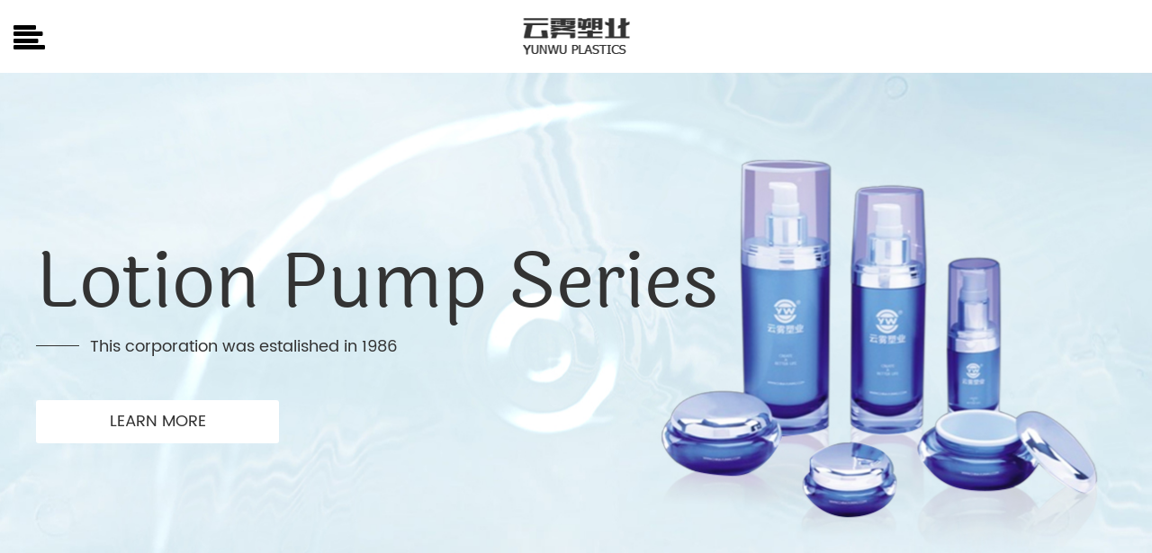

--- FILE ---
content_type: text/html; charset=UTF-8
request_url: https://www.china-yunwu.com/product/ruyebeng/page/10/
body_size: 4713
content:
<!DOCTYPE html>
<html>
	<head>
		<meta charset="UTF-8">
		<meta name="viewport" content="width=device-width, initial-scale=1.0, maximum-scale=1.0,minimum-scale=1.0,user-scalable=0" />
		<meta http-equiv="X-UA-Compatible" content="IE=edge" />
		<meta name="format-detection" content="telephone=no" />
		<!--icon-->

		<link rel="shortcut icon" href="https://www.china-yunwu.com/wp-content/themes/yunwusuye/images/icon.ico" type="image/x-icon" />
		<link rel="icon" href="https://www.china-yunwu.com/wp-content/themes/yunwusuye/images/icon.ico" type="image/x-icon" />
		<!--icon-->
  
  		<title>Lotion Pump Series - Products</title>
<meta name="description" content="Lotion Pump Series" />
<meta name="keywords" content="Lotion Pump Series" />
<link rel='stylesheet' id='contact-form-7-css'  href='https://www.china-yunwu.com/wp-content/plugins/contact-form-7/includes/css/styles.css?ver=5.1.6' type='text/css' media='all' />
<link rel='stylesheet' id='wp-ulike-css'  href='https://www.china-yunwu.com/wp-content/plugins/wp-ulike/assets/css/wp-ulike.min.css?ver=4.0.3' type='text/css' media='all' />
<link rel='stylesheet' id='easy-image-gallery-css'  href='https://www.china-yunwu.com/wp-content/plugins/easy-image-gallery/includes/css/easy-image-gallery.css?ver=1.1.4' type='text/css' media='screen' />
<link rel='stylesheet' id='pretty-photo-css'  href='https://www.china-yunwu.com/wp-content/plugins/easy-image-gallery/includes/lib/prettyphoto/prettyPhoto.css?ver=1.1.4' type='text/css' media='screen' />
<link rel='stylesheet' id='jquery.lightbox.min.css-css'  href='https://www.china-yunwu.com/wp-content/plugins/wp-jquery-lightbox/styles/lightbox.min.css?ver=1.4.8' type='text/css' media='all' />
<script type='text/javascript' src='https://www.china-yunwu.com/wp-includes/js/jquery/jquery.js?ver=1.12.4'></script>
<script type='text/javascript' src='https://www.china-yunwu.com/wp-includes/js/jquery/jquery-migrate.min.js?ver=1.4.1'></script>
		<style type="text/css">.recentcomments a{display:inline !important;padding:0 !important;margin:0 !important;}</style>
		         
		<link rel="stylesheet" type="text/css" href="https://www.china-yunwu.com/wp-content/themes/yunwusuye/font-awesome-4.7.0/css/font-awesome.min.css">
    <link rel="stylesheet" type="text/css" href="https://www.china-yunwu.com/wp-content/themes/yunwusuye/css/swiper.min.css">
    <link rel="stylesheet" type="text/css" href="https://www.china-yunwu.com/wp-content/themes/yunwusuye/css/animate.min.css">
    <link rel="stylesheet" type="text/css" href="https://www.china-yunwu.com/wp-content/themes/yunwusuye/css/basic.css">
    <link rel="stylesheet" type="text/css" href="https://www.china-yunwu.com/wp-content/themes/yunwusuye/css/main.css">
		<!--[if lt IE 9]>
			<script type="text/javascript" src="https://www.china-yunwu.com/wp-content/themes/yunwusuye/js/html5.js"></script>
		<![endif]-->

	</head>
<body><div id="header2">
        <div class="container cl">
            <div class="logo fl">
                <a href="/"><img src="https://www.china-yunwu.com/wp-content/themes/yunwusuye/images/logo2.png" alt="china-yunwu.com"></a>
            </div>
            <ul class="h-lan fr">
                <li>
                    <a href="https://china-yunwu.com">English<i class="fa fa-angle-down" aria-hidden="true"></i></a>
                    <ul>
                        <li>
                            <a href="https://cn.china-yunwu.com">中文</a>
                        </li>
                        <li>
                            <a href="https://de.china-yunwu.com">Deutsch</a>
                        </li>
                        <li>
                            <a href="https://it.china-yunwu.com">Italiano</a>
                        </li>
                    </ul>
                </li>
            </ul>
            <button class="search-btn fr"></button>
            <div class="search-box">
                <form method="get" action="/">
                    <input type="text" name="s" required="required" id="s" value="" placeholder="Search Product...">
					<input type="hidden" name="cat" value="3" />
                    <input type="submit" value="">
                </form>
                <i class="close"></i>
            </div>
            <div class="menu-box fr">
                <div class="menu-menu-container"><ul id="menu-menu" class="menu"><li id="menu-item-1567" class="menu-item menu-item-type-custom menu-item-object-custom menu-item-1567"><a href="/">Home</a></li>
<li id="menu-item-1568" class="menu-item menu-item-type-taxonomy menu-item-object-category menu-item-1568"><a href="https://www.china-yunwu.com/about/">About Us</a></li>
<li id="menu-item-2427" class="menu-item menu-item-type-taxonomy menu-item-object-category current-category-ancestor current-menu-ancestor current-menu-parent current-category-parent menu-item-has-children menu-item-2427"><a href="https://www.china-yunwu.com/product/">Products</a>
<ul class="sub-menu">
	<li id="menu-item-3352" class="menu-item menu-item-type-taxonomy menu-item-object-category menu-item-3352"><a href="https://www.china-yunwu.com/product/close-up-series-main-series/">Close-up Series ( Main Series )</a></li>
	<li id="menu-item-3353" class="menu-item menu-item-type-taxonomy menu-item-object-category menu-item-3353"><a href="https://www.china-yunwu.com/product/makeup-series/">Makeup Series</a></li>
	<li id="menu-item-2457" class="menu-item menu-item-type-taxonomy menu-item-object-category menu-item-2457"><a href="https://www.china-yunwu.com/product/complete-set-of-series/">Complete Set Of Series</a></li>
	<li id="menu-item-2458" class="menu-item menu-item-type-taxonomy menu-item-object-category menu-item-2458"><a href="https://www.china-yunwu.com/product/pentou/">Sprayer Series</a></li>
	<li id="menu-item-2459" class="menu-item menu-item-type-taxonomy menu-item-object-category current-menu-item menu-item-2459"><a href="https://www.china-yunwu.com/product/ruyebeng/">Lotion Pump Series</a></li>
	<li id="menu-item-2461" class="menu-item menu-item-type-taxonomy menu-item-object-category menu-item-2461"><a href="https://www.china-yunwu.com/product/zhenkong-ruye/">Vacuum Bottie&amp;lotion Bottle Series</a></li>
	<li id="menu-item-2463" class="menu-item menu-item-type-taxonomy menu-item-object-category menu-item-2463"><a href="https://www.china-yunwu.com/product/shuangguan/">Dual Bottle Series</a></li>
	<li id="menu-item-2464" class="menu-item menu-item-type-taxonomy menu-item-object-category menu-item-2464"><a href="https://www.china-yunwu.com/product/gaoshuang/">Jar Series</a></li>
	<li id="menu-item-2466" class="menu-item menu-item-type-taxonomy menu-item-object-category menu-item-2466"><a href="https://www.china-yunwu.com/product/trial-set-series/">Trial Set Series</a></li>
</ul>
</li>
<li id="menu-item-1949" class="menu-item menu-item-type-taxonomy menu-item-object-category menu-item-has-children menu-item-1949"><a href="https://www.china-yunwu.com/news/">News</a>
<ul class="sub-menu">
	<li id="menu-item-2433" class="menu-item menu-item-type-taxonomy menu-item-object-category menu-item-2433"><a href="https://www.china-yunwu.com/news/company-news/">Company News</a></li>
	<li id="menu-item-2434" class="menu-item menu-item-type-taxonomy menu-item-object-category menu-item-2434"><a href="https://www.china-yunwu.com/news/industry-news/">Industry News</a></li>
</ul>
</li>
<li id="menu-item-1582" class="menu-item menu-item-type-post_type menu-item-object-page menu-item-1582"><a href="https://www.china-yunwu.com/contact/">Contact Us</a></li>
</ul></div>            </div>
            <button class="toggle-btn"><i class="fa fa-align-left" aria-hidden="true"></i></button>
        </div>
        <div class="toggle-nav">
            <div class="menu-box2"></div>
            <div class="search-box2 cl">
                <form method="get" action="/">
                    <input class="fl" type="text" name="s" required="required" id="s" value="">
					<input type="hidden" name="cat" value="3" />
                    <button class="fr" type="submit"><i class="fa fa-search" aria-hidden="true"></i></button>
                </form>
            </div>
            <div class="h-lan2">
                <p class="title">language</p>
                <p class="link">
                    <a href="https://www.china-yunwu.com">English</a>
                    <a href="https://cn.china-yunwu.com">中文</a>
                    <a href="https://de.china-yunwu.com">Deutsch</a>
                    <a href="https://it.china-yunwu.com">lingua italiana</a>
                </p>
            </div>
        </div>
    </div><div class="pro-banner">
        <div class="inner-container">
            <div class="inner">
                <p class="wow fadeInUpSmall" data-wow-duration="1.5s" data-wow-delay="0s">Lotion Pump Series</p>
                <p class="wow fadeInUpSmall" data-wow-duration="1.5s" data-wow-delay="0.2s">This corporation was estalished in 1986 </p>
<a class="wow fadeInUpSmall" data-wow-duration="1.5s" data-wow-delay="0.4s" href="https://www.china-yunwu.com/product/ruyebeng/"><span>LEARN MORE</span></a>
            </div>
        </div>
    </div>

    <div class="inner-pro">
        <div class="inner-container">
            <div class="tit">
                <p class="wow fadeInUpSmall" data-wow-duration="1.5s" data-wow-delay="0s">PRODUCT</p>
                <p class="wow fadeInUpSmall" data-wow-duration="1.5s" data-wow-delay="0.2s">This corporation was estalished in 1986 and specializes in manufactring a broad variety of minisprayers,liquid dispensers.airless pump,cosmetic bottles(or cap) and so on cosmetic packages with skilled workforce,advanced productions technology and equipment.</p>
            </div>
            <div class="menu cl">
                <p class="fl num">There are 260 products</p>
                <div class="nav fr">
                    <ul>
                        <li>
                            <a href="javascript:;">product<i class="fa fa-caret-down" aria-hidden="true"></i></a>
                            <ul>	<li class="cat-item cat-item-175"><a href="https://www.china-yunwu.com/product/close-up-series-main-series/" >Close-up Series ( Main Series )</a>
</li>
	<li class="cat-item cat-item-176"><a href="https://www.china-yunwu.com/product/makeup-series/" >Makeup Series</a>
</li>
	<li class="cat-item cat-item-120"><a href="https://www.china-yunwu.com/product/complete-set-of-series/" >Complete Set Of Series</a>
</li>
	<li class="cat-item cat-item-169"><a href="https://www.china-yunwu.com/product/zhenkong-ruye/" >Vacuum Bottie&amp;lotion Bottle Series</a>
</li>
	<li class="cat-item cat-item-171"><a href="https://www.china-yunwu.com/product/shuangguan/" >Dual Bottle Series</a>
</li>
	<li class="cat-item cat-item-172"><a href="https://www.china-yunwu.com/product/gaoshuang/" >Jar Series</a>
</li>
	<li class="cat-item cat-item-174"><a href="https://www.china-yunwu.com/product/trial-set-series/" >Trial Set Series</a>
</li>
	<li class="cat-item cat-item-155"><a href="https://www.china-yunwu.com/product/pentou/" >Sprayer Series</a>
</li>
	<li class="cat-item cat-item-132 current-cat"><a href="https://www.china-yunwu.com/product/ruyebeng/" >Lotion Pump Series</a>
</li>
</ul>                        </li>
                    </ul>
                </div>
            </div>
            <div class="grid-box three">
				                <div class="column wow fadeInUpSmall" data-wow-duration="1.5s">
                    <div class="inner">
                        <div class="img">
                            <a href="https://www.china-yunwu.com/product/yw24g-65.html"><img src="https://www.china-yunwu.com/wp-content/uploads/2019/09/YW24G-65.jpg" alt="YW24G-65"></a>
                        </div>
                        <div class="info">
                            <p>
                                <a href="https://www.china-yunwu.com/product/yw24g-65.html">YW24G-65</a>
                            </p>
                            <p>
                                <a href="https://www.china-yunwu.com/product/yw24g-65.html">View more</a>
                            </p>
                        </div>
                        <span></span>
                        <span></span>
                        <span></span>
                        <span></span>
                    </div>
                </div>
				                <div class="column wow fadeInUpSmall" data-wow-duration="1.5s">
                    <div class="inner">
                        <div class="img">
                            <a href="https://www.china-yunwu.com/product/yw24g-66.html"><img src="https://www.china-yunwu.com/wp-content/uploads/2019/09/YW24G-66.jpg" alt="YW24G-66"></a>
                        </div>
                        <div class="info">
                            <p>
                                <a href="https://www.china-yunwu.com/product/yw24g-66.html">YW24G-66</a>
                            </p>
                            <p>
                                <a href="https://www.china-yunwu.com/product/yw24g-66.html">View more</a>
                            </p>
                        </div>
                        <span></span>
                        <span></span>
                        <span></span>
                        <span></span>
                    </div>
                </div>
				                <div class="column wow fadeInUpSmall" data-wow-duration="1.5s">
                    <div class="inner">
                        <div class="img">
                            <a href="https://www.china-yunwu.com/product/yw24g-68.html"><img src="https://www.china-yunwu.com/wp-content/uploads/2019/09/YW24G-68.jpg" alt="YW24G-68"></a>
                        </div>
                        <div class="info">
                            <p>
                                <a href="https://www.china-yunwu.com/product/yw24g-68.html">YW24G-68</a>
                            </p>
                            <p>
                                <a href="https://www.china-yunwu.com/product/yw24g-68.html">View more</a>
                            </p>
                        </div>
                        <span></span>
                        <span></span>
                        <span></span>
                        <span></span>
                    </div>
                </div>
				                <div class="column wow fadeInUpSmall" data-wow-duration="1.5s">
                    <div class="inner">
                        <div class="img">
                            <a href="https://www.china-yunwu.com/product/yw24g-70.html"><img src="https://www.china-yunwu.com/wp-content/uploads/2019/09/YW24G-70.jpg" alt="YW24G-70"></a>
                        </div>
                        <div class="info">
                            <p>
                                <a href="https://www.china-yunwu.com/product/yw24g-70.html">YW24G-70</a>
                            </p>
                            <p>
                                <a href="https://www.china-yunwu.com/product/yw24g-70.html">View more</a>
                            </p>
                        </div>
                        <span></span>
                        <span></span>
                        <span></span>
                        <span></span>
                    </div>
                </div>
				                <div class="column wow fadeInUpSmall" data-wow-duration="1.5s">
                    <div class="inner">
                        <div class="img">
                            <a href="https://www.china-yunwu.com/product/yw20e-q01.html"><img src="https://www.china-yunwu.com/wp-content/uploads/2019/09/YW20E-Q01.jpg" alt="YW20E-Q01"></a>
                        </div>
                        <div class="info">
                            <p>
                                <a href="https://www.china-yunwu.com/product/yw20e-q01.html">YW20E-Q01</a>
                            </p>
                            <p>
                                <a href="https://www.china-yunwu.com/product/yw20e-q01.html">View more</a>
                            </p>
                        </div>
                        <span></span>
                        <span></span>
                        <span></span>
                        <span></span>
                    </div>
                </div>
				                <div class="column wow fadeInUpSmall" data-wow-duration="1.5s">
                    <div class="inner">
                        <div class="img">
                            <a href="https://www.china-yunwu.com/product/yw20e-q05.html"><img src="https://www.china-yunwu.com/wp-content/uploads/2019/09/YW20E-Q05.jpg" alt="YW20E-Q05"></a>
                        </div>
                        <div class="info">
                            <p>
                                <a href="https://www.china-yunwu.com/product/yw20e-q05.html">YW20E-Q05</a>
                            </p>
                            <p>
                                <a href="https://www.china-yunwu.com/product/yw20e-q05.html">View more</a>
                            </p>
                        </div>
                        <span></span>
                        <span></span>
                        <span></span>
                        <span></span>
                    </div>
                </div>
				                <div class="column wow fadeInUpSmall" data-wow-duration="1.5s">
                    <div class="inner">
                        <div class="img">
                            <a href="https://www.china-yunwu.com/product/yw20e-q08.html"><img src="https://www.china-yunwu.com/wp-content/uploads/2019/09/YW20E-Q08.jpg" alt="YW20E-Q08"></a>
                        </div>
                        <div class="info">
                            <p>
                                <a href="https://www.china-yunwu.com/product/yw20e-q08.html">YW20E-Q08</a>
                            </p>
                            <p>
                                <a href="https://www.china-yunwu.com/product/yw20e-q08.html">View more</a>
                            </p>
                        </div>
                        <span></span>
                        <span></span>
                        <span></span>
                        <span></span>
                    </div>
                </div>
				                <div class="column wow fadeInUpSmall" data-wow-duration="1.5s">
                    <div class="inner">
                        <div class="img">
                            <a href="https://www.china-yunwu.com/product/yw20e-q15.html"><img src="https://www.china-yunwu.com/wp-content/uploads/2019/09/YW20E-Q15.jpg" alt="YW20E-Q15"></a>
                        </div>
                        <div class="info">
                            <p>
                                <a href="https://www.china-yunwu.com/product/yw20e-q15.html">YW20E-Q15</a>
                            </p>
                            <p>
                                <a href="https://www.china-yunwu.com/product/yw20e-q15.html">View more</a>
                            </p>
                        </div>
                        <span></span>
                        <span></span>
                        <span></span>
                        <span></span>
                    </div>
                </div>
				                <div class="column wow fadeInUpSmall" data-wow-duration="1.5s">
                    <div class="inner">
                        <div class="img">
                            <a href="https://www.china-yunwu.com/product/yw20e-q16.html"><img src="https://www.china-yunwu.com/wp-content/uploads/2019/09/YW20E-Q16.jpg" alt="YW20E-Q16"></a>
                        </div>
                        <div class="info">
                            <p>
                                <a href="https://www.china-yunwu.com/product/yw20e-q16.html">YW20E-Q16</a>
                            </p>
                            <p>
                                <a href="https://www.china-yunwu.com/product/yw20e-q16.html">View more</a>
                            </p>
                        </div>
                        <span></span>
                        <span></span>
                        <span></span>
                        <span></span>
                    </div>
                </div>
				                <div class="column wow fadeInUpSmall" data-wow-duration="1.5s">
                    <div class="inner">
                        <div class="img">
                            <a href="https://www.china-yunwu.com/product/yw20e-q17.html"><img src="https://www.china-yunwu.com/wp-content/uploads/2019/09/YW20E-Q17.jpg" alt="YW20E-Q17"></a>
                        </div>
                        <div class="info">
                            <p>
                                <a href="https://www.china-yunwu.com/product/yw20e-q17.html">YW20E-Q17</a>
                            </p>
                            <p>
                                <a href="https://www.china-yunwu.com/product/yw20e-q17.html">View more</a>
                            </p>
                        </div>
                        <span></span>
                        <span></span>
                        <span></span>
                        <span></span>
                    </div>
                </div>
				                <div class="column wow fadeInUpSmall" data-wow-duration="1.5s">
                    <div class="inner">
                        <div class="img">
                            <a href="https://www.china-yunwu.com/product/yw20e-q.html"><img src="https://www.china-yunwu.com/wp-content/uploads/2019/09/YW20E-Q22.jpg" alt="YW20E-Q22"></a>
                        </div>
                        <div class="info">
                            <p>
                                <a href="https://www.china-yunwu.com/product/yw20e-q.html">YW20E-Q22</a>
                            </p>
                            <p>
                                <a href="https://www.china-yunwu.com/product/yw20e-q.html">View more</a>
                            </p>
                        </div>
                        <span></span>
                        <span></span>
                        <span></span>
                        <span></span>
                    </div>
                </div>
				                <div class="column wow fadeInUpSmall" data-wow-duration="1.5s">
                    <div class="inner">
                        <div class="img">
                            <a href="https://www.china-yunwu.com/product/yw22e-q01.html"><img src="https://www.china-yunwu.com/wp-content/uploads/2019/09/YW22E-Q01.jpg" alt="YW22E-Q01"></a>
                        </div>
                        <div class="info">
                            <p>
                                <a href="https://www.china-yunwu.com/product/yw22e-q01.html">YW22E-Q01</a>
                            </p>
                            <p>
                                <a href="https://www.china-yunwu.com/product/yw22e-q01.html">View more</a>
                            </p>
                        </div>
                        <span></span>
                        <span></span>
                        <span></span>
                        <span></span>
                    </div>
                </div>
				                <div class="column wow fadeInUpSmall" data-wow-duration="1.5s">
                    <div class="inner">
                        <div class="img">
                            <a href="https://www.china-yunwu.com/product/yw22e-q03a.html"><img src="https://www.china-yunwu.com/wp-content/uploads/2019/11/YW22E-Q03A.jpg" alt="YW22E-Q03A"></a>
                        </div>
                        <div class="info">
                            <p>
                                <a href="https://www.china-yunwu.com/product/yw22e-q03a.html">YW22E-Q03A</a>
                            </p>
                            <p>
                                <a href="https://www.china-yunwu.com/product/yw22e-q03a.html">View more</a>
                            </p>
                        </div>
                        <span></span>
                        <span></span>
                        <span></span>
                        <span></span>
                    </div>
                </div>
				                <div class="column wow fadeInUpSmall" data-wow-duration="1.5s">
                    <div class="inner">
                        <div class="img">
                            <a href="https://www.china-yunwu.com/product/yw22e-q03b.html"><img src="https://www.china-yunwu.com/wp-content/uploads/2019/11/YW22E-Q03B.jpg" alt="YW22E-Q03B"></a>
                        </div>
                        <div class="info">
                            <p>
                                <a href="https://www.china-yunwu.com/product/yw22e-q03b.html">YW22E-Q03B</a>
                            </p>
                            <p>
                                <a href="https://www.china-yunwu.com/product/yw22e-q03b.html">View more</a>
                            </p>
                        </div>
                        <span></span>
                        <span></span>
                        <span></span>
                        <span></span>
                    </div>
                </div>
				                <div class="column wow fadeInUpSmall" data-wow-duration="1.5s">
                    <div class="inner">
                        <div class="img">
                            <a href="https://www.china-yunwu.com/product/yw22e-q05.html"><img src="https://www.china-yunwu.com/wp-content/uploads/2019/09/YW22E-Q05-1.jpg" alt="YW22E-Q05"></a>
                        </div>
                        <div class="info">
                            <p>
                                <a href="https://www.china-yunwu.com/product/yw22e-q05.html">YW22E-Q05</a>
                            </p>
                            <p>
                                <a href="https://www.china-yunwu.com/product/yw22e-q05.html">View more</a>
                            </p>
                        </div>
                        <span></span>
                        <span></span>
                        <span></span>
                        <span></span>
                    </div>
                </div>
				            </div>
				<div class="m-page m-page-sr m-page-sm cl">
           <div class='wp-pagenavi' role='navigation'>
<a class="first" href="https://www.china-yunwu.com/product/ruyebeng/">&lt;&lt;</a><a class="previouspostslink" rel="prev" href="https://www.china-yunwu.com/product/ruyebeng/page/9/">&lt;</a><span class='extend'>...</span><a class="page smaller" title="Page 8" href="https://www.china-yunwu.com/product/ruyebeng/page/8/">8</a><a class="page smaller" title="Page 9" href="https://www.china-yunwu.com/product/ruyebeng/page/9/">9</a><span aria-current='page' class='current'>10</span><a class="page larger" title="Page 11" href="https://www.china-yunwu.com/product/ruyebeng/page/11/">11</a><a class="page larger" title="Page 12" href="https://www.china-yunwu.com/product/ruyebeng/page/12/">12</a><span class='extend'>...</span><a class="nextpostslink" rel="next" href="https://www.china-yunwu.com/product/ruyebeng/page/11/">&gt;</a><a class="last" href="https://www.china-yunwu.com/product/ruyebeng/page/18/">&gt;&gt;</a>
</div>        </div>
        </div>
    </div>
<div class="inner-form">
        <div class="inner-container">
            <div class="tit">
                CONTACT US
            </div>
            <ul class="info">
                <li>
                    <img src="https://www.china-yunwu.com/wp-content/themes/yunwusuye/images/home.png" alt="">
                    <p>Visit Us</p>
                    <p>28Zhubei West RD，MazhuTown，Yuyao，zhejiang，china</p>
                </li>
                <li>
                    <img src="https://www.china-yunwu.com/wp-content/themes/yunwusuye/images/email.png" alt="">
                    <p>Mail Us</p>
                    <p><a href="/cdn-cgi/l/email-protection" class="__cf_email__" data-cfemail="cfb7b9b6babea6a1a88ffefdf9e1aca0a2">[email&#160;protected]</a></p>
                </li>
                <li>
                    <img src="https://www.china-yunwu.com/wp-content/themes/yunwusuye/images/tel.png" alt="">
                    <p>Call Us</p>
                    <p>+86 13805806892</p>
                </li>
            </ul>
            <div class="form-tit">
                    Still have question,feel free to contact us here.
                </div>
            <div role="form" class="wpcf7" id="wpcf7-f2446-o1" lang="zh-CN" dir="ltr">
<div class="screen-reader-response"></div>
<form action="/product/ruyebeng/page/10/#wpcf7-f2446-o1" method="post" class="wpcf7-form demo" novalidate="novalidate">
<div style="display: none;">
<input type="hidden" name="_wpcf7" value="2446" />
<input type="hidden" name="_wpcf7_version" value="5.1.6" />
<input type="hidden" name="_wpcf7_locale" value="zh_CN" />
<input type="hidden" name="_wpcf7_unit_tag" value="wpcf7-f2446-o1" />
<input type="hidden" name="_wpcf7_container_post" value="0" />
</div>
<ul class="form">
<li><span class="wpcf7-form-control-wrap your-name"><input type="text" name="your-name" value="" size="40" class="wpcf7-form-control wpcf7-text wpcf7-validates-as-required" aria-required="true" aria-invalid="false" placeholder="Name" /></span></li>
<li><span class="wpcf7-form-control-wrap your-email"><input type="email" name="your-email" value="" size="40" class="wpcf7-form-control wpcf7-text wpcf7-email wpcf7-validates-as-required wpcf7-validates-as-email" aria-required="true" aria-invalid="false" placeholder="Email" /></span></li>
<li><span class="wpcf7-form-control-wrap your-message"><textarea name="your-message" cols="40" rows="10" class="wpcf7-form-control wpcf7-textarea" aria-invalid="false" placeholder="Message"></textarea></span></li>
<li><input type="submit" value="Submit" class="wpcf7-form-control wpcf7-submit" /></li>
</ul>
<div class="wpcf7-response-output wpcf7-display-none"></div></form></div>        </div>
    </div><div id="footer">
        <img src="https://www.china-yunwu.com/wp-content/themes/yunwusuye/images/logo.png" alt="">
        <ul class="share">
            <li><i class="fa fa-facebook" aria-hidden="true"></i></li>
            <li><i class="fa fa-twitter" aria-hidden="true"></i></li>
            <li><i class="fa fa-linkedin" aria-hidden="true"></i></li>
            <li><i class="fa fa-pinterest-p" aria-hidden="true"></i></li>
        </ul>
        <div class="erweima">
            <img src="https://www.china-yunwu.com/wp-content/themes/yunwusuye/images/erweima.png">
        </div>
        <ul class="nav">
            <li>
                <a href="/">HOME</a>
            </li>
            <li>
                <a href="/about/">ABOUT US</a>
            </li>
            <li>
                <a href="/product/">PRODUCTS</a>
            </li>
            <li>
                <a href="/news/">NEWS</a>
            </li>
            <li>
                <a href="/contact/">CONTACT US</a>
            </li>
        </ul>
        <div class="bottom">
               Copyright © Ningbo Yunwu Plastics Co., Ltd. All Rights Reserved&nbsp;&nbsp;&nbsp;&nbsp;Support By : <a href="http://www.hwaq.cc" target="_blank">HWAQ</a>
            </div>
    </div><script data-cfasync="false" src="/cdn-cgi/scripts/5c5dd728/cloudflare-static/email-decode.min.js"></script><script src="https://www.china-yunwu.com/wp-content/themes/yunwusuye/js/jquery-3.3.1.min.js"></script>
    <script src="https://www.china-yunwu.com/wp-content/themes/yunwusuye/js/jquery.fullPage.min.js"></script>
    <script src="https://www.china-yunwu.com/wp-content/themes/yunwusuye/js/jquery.ripples.js"></script>
    <script src="https://www.china-yunwu.com/wp-content/themes/yunwusuye/js/swiper.min.js"></script>
    <script src="https://www.china-yunwu.com/wp-content/themes/yunwusuye/js/wow.js"></script>
    <script src="https://www.china-yunwu.com/wp-content/themes/yunwusuye/js/main.js"></script>
<script>
        new WOW().init();
    </script>
		<script type='text/javascript'>
/* <![CDATA[ */
var wpcf7 = {"apiSettings":{"root":"https:\/\/www.china-yunwu.com\/wp-json\/contact-form-7\/v1","namespace":"contact-form-7\/v1"}};
/* ]]> */
</script>
<script type='text/javascript' src='https://www.china-yunwu.com/wp-content/plugins/contact-form-7/includes/js/scripts.js?ver=5.1.6'></script>
<script type='text/javascript'>
/* <![CDATA[ */
var wp_ulike_params = {"ajax_url":"https:\/\/www.china-yunwu.com\/wp-admin\/admin-ajax.php","notifications":"1"};
/* ]]> */
</script>
<script type='text/javascript' src='https://www.china-yunwu.com/wp-content/plugins/wp-ulike/assets/js/wp-ulike.min.js?ver=4.0.3'></script>
<script type='text/javascript' src='https://www.china-yunwu.com/wp-content/plugins/easy-image-gallery/includes/lib/prettyphoto/jquery.prettyPhoto.js?ver=1.1.4'></script>
<script type='text/javascript' src='https://www.china-yunwu.com/wp-content/plugins/wp-jquery-lightbox/jquery.touchwipe.min.js?ver=1.4.8'></script>
<script type='text/javascript'>
/* <![CDATA[ */
var JQLBSettings = {"showTitle":"1","showCaption":"1","showNumbers":"1","fitToScreen":"1","resizeSpeed":"400","showDownload":"0","navbarOnTop":"0","marginSize":"30","slideshowSpeed":"4000","prevLinkTitle":"previous image","nextLinkTitle":"next image","closeTitle":"close image gallery","image":"Image ","of":" of ","download":"Download","pause":"(pause slideshow)","play":"(play slideshow)"};
/* ]]> */
</script>
<script type='text/javascript' src='https://www.china-yunwu.com/wp-content/plugins/wp-jquery-lightbox/jquery.lightbox.min.js?ver=1.4.8'></script>
<script type='text/javascript' src='https://www.china-yunwu.com/wp-includes/js/wp-embed.min.js?ver=4.9.8'></script>

		<div style="display:none;">
			<script type="text/javascript">var cnzz_protocol = (("https:" == document.location.protocol) ? "https://" : "http://");document.write(unescape("%3Cspan id='cnzz_stat_icon_1277859542'%3E%3C/span%3E%3Cscript src='" + cnzz_protocol + "v1.cnzz.com/z_stat.php%3Fid%3D1277859542' type='text/javascript'%3E%3C/script%3E"));</script>
		</div>
	<script defer src="https://static.cloudflareinsights.com/beacon.min.js/vcd15cbe7772f49c399c6a5babf22c1241717689176015" integrity="sha512-ZpsOmlRQV6y907TI0dKBHq9Md29nnaEIPlkf84rnaERnq6zvWvPUqr2ft8M1aS28oN72PdrCzSjY4U6VaAw1EQ==" data-cf-beacon='{"version":"2024.11.0","token":"52f4db5531494ee49a07db102d29e3e2","r":1,"server_timing":{"name":{"cfCacheStatus":true,"cfEdge":true,"cfExtPri":true,"cfL4":true,"cfOrigin":true,"cfSpeedBrain":true},"location_startswith":null}}' crossorigin="anonymous"></script>
</body>

</html>

--- FILE ---
content_type: text/css
request_url: https://www.china-yunwu.com/wp-content/themes/yunwusuye/css/main.css
body_size: 9435
content:
/* 字体引入 */

@font-face {
    font-family: 'r';
    src: url(../fonts/poppins-regular.ttf);
}

@font-face {
    font-family: 'm';
    src: url(../fonts/Poppins-Medium.otf);
}

@font-face {
    font-family: 'laila';
    src: url(../fonts/laila.ttf);
}

@font-face {
    font-family: 'l';
    src: url(../fonts/Poppins-Light.otf);
}

@font-face {
    font-family: 'el';
    src: url(../fonts/Poppins-ExtraLight.otf);
}


/* 网站基本宽度（注意修改） */

.container {
    max-width: 1630px;
    padding: 0 15px;
}

.inner-container {
    max-width: 1230px;
    padding: 0 15px;
    margin: 0 auto;
}

#header {
    width: 100%;
    position: fixed;
    left: 0;
    top: 60px;
    z-index: 9999;
}

#header .container {
    position: relative;
    z-index: 999;
    transition: 400ms;
}

#header .container .search-btn {
    border: none;
    outline: none;
    background-color: transparent;
    width: 18px;
    height: 17px;
    background: url(../images/search.png) center center no-repeat;
    margin-left: 65px;
}

#header .container .search-box {
    line-height: normal;
    position: fixed;
    top: 0;
    left: 0;
    background: #fff;
    width: 100%;
    height: 100%;
    z-index: 99999;
    display: none;
}

#header .container .search-box form {
    position: absolute;
    top: 45%;
    left: 50%;
    width: 60%;
    margin-left: -30%;
}

#header .container .search-box form input {
    background: none;
    outline: none;
    border: none;
}

#header .container .search-box form input[type="text"] {
    width: 100%;
    border-bottom: 1px solid #e1e1e1;
    font-size: 24px;
    font-family: o;
    color: #000;
    padding: 10px 0;
}

#header .container .search-box form input[type="submit"] {
    width: 22px;
    height: 22px;
    background: url(../images/tc-zoom.png) no-repeat;
    position: absolute;
    right: 15px;
    top: 20px;
}

#header .container .search-box form input[type="submit"]:hover {
    opacity: 0.7;
    filter: alpha(opacity=70);
}

#header .container .search-box .close {
    width: 30px;
    height: 30px;
    background: url(../images/close.png) no-repeat;
    position: absolute;
    right: 25px;
    top: 15px;
    cursor: pointer;
}

#header .container .h-lan {
    margin-left: 20px;
}

#header .container .h-lan>li {
    position: relative;
}

#header .container .h-lan>li>a {
    font: 14px/14px r;
    color: #fff;
    display: block;
}

#header .container .h-lan>li>a i {
    margin-left: 12px;
    transition: 300ms;
}

#header .container .h-lan>li>a i.active {
    transform: rotate(180deg);
}

#header .container .h-lan>li ul {
    position: absolute;
    width: 100px;
    left: 0;
    top: 100%;
    display: none;
}

#header .container .h-lan>li ul li a {
    font: 14px/30px r;
    color: #fff;
    display: block;
}
#header .container .h-lan>li ul li a:hover{
    text-decoration: underline;
}

#header .container .h-lan>li ul li a img {
    padding-right: 12px;
    padding-top: 12px;
}

#header .container .menu-box .menu::after {
    content: "";
    display: table;
    clear: both;
}

#header .container .menu-box .menu>li {
    float: left;
    margin-left: 50px;
    padding-bottom: 10px;
    position: relative;
}

#header .container .menu-box .menu>li:first-child {
    margin-left: 0;
}

#header .container .menu-box .menu>li>a {
    font: 16px/16px m;
    color: #fff;
    text-transform: uppercase;
}

#header .container .menu-box .menu>li .sub-menu {
    position: absolute;
    top: 100%;
    left: 0;
    width: 250px;
    background-color: #333;
    z-index: 101;
    border-radius: 5px;
    overflow: hidden;
    display: none;
}

#header .container .menu-box .menu>li .sub-menu li {
    transition: 0.3s ease;
    -webkit-transition: 0.3s ease;
    -moz-transition: 0.3s ease;
    -ms-transition: 0.3s ease;
    -o-transition: 0.3s ease;
}

#header .container .menu-box .menu>li .sub-menu li a {
    color: #fff;
    font: 14px/30px m;
    display: block;
    transition: 300ms;
    text-align: center;
}

#header .container .menu-box .menu>li .sub-menu li a:hover {
    background-color: #a3daff;
}

#header .container .toggle-btn {
    position: absolute;
    left: 15px;
    top: 25px;
    border: none;
    outline: none;
    background-color: transparent;
    display: none;
}

#header .container .toggle-btn i {
    font-size: 35px;
    color: #fff;
}

#header .toggle-nav {
    position: fixed;
    left: -270px;
    top: 0;
    padding-top: 110px;
    width: 270px;
    height: 100%;
    background-color: rgba(204, 204, 204, 0.95);
    overflow: auto;
    transition: 300ms;
    display: none;
    z-index: 998;
}

#header .toggle-nav.open {
    left: 0;
}

#header .toggle-nav .menu>li {
    padding: 0 15px;
}

#header .toggle-nav .menu>li>a {
    display: block;
    font: 18px/40px r;
    color: #000;
    text-transform: uppercase;
}

#header .toggle-nav .menu>li .sub-menu>li>a {
    display: block;
    font: 16px/35px r;
    color: #000;
    padding-left: 15px;
    text-transform: capitalize;
}

#header .toggle-nav .search-box2 {
    padding: 15px;
}

#header .toggle-nav .search-box2 input {
    width: 80%;
    height: 40px;
    border: none;
    font: 16px r;
    color: #000;
    padding-left: 15px;
}

#header .toggle-nav .search-box2 button {
    width: 20%;
    height: 40px;
    border: none;
    background-color: #004391;
}

#header .toggle-nav .search-box2 button i {
    font-size: 18px;
    color: #fff;
}

#header .toggle-nav .h-lan2 {
    padding: 10px;
}

#header .toggle-nav .h-lan2 .title {
    font: 18px r;
    color: #000;
    text-transform: uppercase;
    margin-bottom: 15px;
}

#header .toggle-nav .h-lan2 .link {
    display: flex;
    justify-content: space-around;
    flex-wrap: wrap;
}

#header .toggle-nav .h-lan2 .link a {
    font: 16px r;
    color: #000;
    display: inline-block;
    width: 50%;
}
#header2 {
    width: 100%;
    position: fixed;
    left: 0;
    top: 0;
    z-index: 9999;
    background: #fff;
}

#header2 .container {
    position: relative;
    z-index: 999;
    padding: 30px 15px;
    transition: 400ms;
    background: #fff;
}

#header2 .container .search-btn {
    border: none;
    outline: none;
    background-color: transparent;
    width: 18px;
    height: 17px;
    background: url(../images/search2.png) center center no-repeat;
    margin-left: 65px;
    margin-top: 10px;
}

#header2 .container .search-box {
    line-height: normal;
    position: fixed;
    top: 0;
    left: 0;
    background: #fff;
    width: 100%;
    height: 100%;
    z-index: 99999;
    display: none;
}

#header2 .container .search-box form {
    position: absolute;
    top: 45%;
    left: 50%;
    width: 60%;
    margin-left: -30%;
}

#header2 .container .search-box form input {
    background: none;
    outline: none;
    border: none;
}

#header2 .container .search-box form input[type="text"] {
    width: 100%;
    border-bottom: 1px solid #e1e1e1;
    font-size: 24px;
    font-family: o;
    color: #000;
    padding: 10px 0;
}

#header2 .container .search-box form input[type="submit"] {
    width: 22px;
    height: 22px;
    background: url(../images/tc-zoom.png) no-repeat;
    position: absolute;
    right: 15px;
    top: 20px;
}

#header2 .container .search-box form input[type="submit"]:hover {
    opacity: 0.7;
    filter: alpha(opacity=70);
}

#header2 .container .search-box .close {
    width: 30px;
    height: 30px;
    background: url(../images/close.png) no-repeat;
    position: absolute;
    right: 25px;
    top: 15px;
    cursor: pointer;
}

#header2 .container .h-lan {
    margin-left: 20px;
    margin-top: 10px;
}

#header2 .container .h-lan>li {
    position: relative;
}

#header2 .container .h-lan>li>a {
    font: 14px/14px r;
    color: #333333;
    display: block;
}

#header2 .container .h-lan>li>a i {
    margin-left: 12px;
    transition: 300ms;
}

#header2 .container .h-lan>li>a i.active {
    transform: rotate(180deg);
}

#header2 .container .h-lan>li ul {
    position: absolute;
    left: 0;
    top: 100%;
    display: none;
}

#header2 .container .h-lan>li ul li a {
    font: 14px/30px r;
    color: #333333;
    display: block;
}
#header2 .container .h-lan>li ul li a:hover{
    text-decoration: underline;
}

#header2 .container .h-lan>li ul li a img {
    padding-right: 12px;
    padding-top: 12px;
}

#header2 .container .menu-box {
    margin-top: 10px;
}

#header2 .container .menu-box .menu::after {
    content: "";
    display: table;
    clear: both;
}

#header2 .container .menu-box .menu>li {
    float: left;
    margin-left: 50px;
    padding-bottom: 10px;
    position: relative;
}

#header2 .container .menu-box .menu>li:first-child {
    margin-left: 0;
}

#header2 .container .menu-box .menu>li>a {
    font: 16px/16px m;
    color: #333333;
    text-transform: uppercase;
}

#header2 .container .menu-box .menu>li .sub-menu {
    position: absolute;
    top: 100%;
    left: 0;
    width: 250px;
    background-color: #333;
    z-index: 101;
    border-radius: 5px;
    overflow: hidden;
    display: none;
}

#header2 .container .menu-box .menu>li .sub-menu li {
    transition: 0.3s ease;
    -webkit-transition: 0.3s ease;
    -moz-transition: 0.3s ease;
    -ms-transition: 0.3s ease;
    -o-transition: 0.3s ease;
}

#header2 .container .menu-box .menu>li .sub-menu li a {
    color: #fff;
    font: 14px/30px m;
    display: block;
    transition: 300ms;
    text-align: center;
}

#header2 .container .menu-box .menu>li .sub-menu li a:hover {
    background-color: #a3daff;
}

#header2 .container .toggle-btn {
    position: absolute;
    left: 15px;
    top: 25px;
    border: none;
    outline: none;
    background-color: transparent;
    display: none;
}

#header2 .container .toggle-btn i {
    font-size: 35px;
    color: #000;
}

#header2 .toggle-nav {
    position: fixed;
    left: -270px;
    top: 0;
    padding-top: 110px;
    width: 270px;
    height: 100%;
    background-color: rgba(204, 204, 204, 0.95);
    overflow: auto;
    transition: 300ms;
    display: none;
    z-index: 998;
}

#header2 .toggle-nav.open {
    left: 0;
}

#header2 .toggle-nav .menu>li {
    padding: 0 15px;
}

#header2 .toggle-nav .menu>li>a {
    display: block;
    font: 18px/40px r;
    color: #000;
    text-transform: uppercase;
}

#header2 .toggle-nav .menu>li .sub-menu>li>a {
    display: block;
    font: 16px/35px r;
    color: #000;
    padding-left: 15px;
    text-transform: capitalize;
}

#header2 .toggle-nav .search-box2 {
    padding: 15px;
}

#header2 .toggle-nav .search-box2 input {
    width: 80%;
    height: 40px;
    border: none;
    font: 16px r;
    color: #000;
    padding-left: 15px;
}

#header2 .toggle-nav .search-box2 button {
    width: 20%;
    height: 40px;
    border: none;
    background-color: #004391;
}

#header2 .toggle-nav .search-box2 button i {
    font-size: 18px;
    color: #fff;
}

#header2 .toggle-nav .h-lan2 {
    padding: 10px;
}

#header2 .toggle-nav .h-lan2 .title {
    font: 18px r;
    color: #000;
    text-transform: uppercase;
    margin-bottom: 15px;
}

#header2 .toggle-nav .h-lan2 .link {
    display: flex;
    justify-content: space-around;
    flex-wrap: wrap;
}

#header2 .toggle-nav .h-lan2 .link a {
    font: 16px r;
    color: #000;
    display: inline-block;
    width: 50%;
}

.index-body .section:nth-of-type(1) #banner {
    height: 100%;
}

.index-body .section:nth-of-type(1) #banner .swiper-slide {
    background: url(../images/banner.jpg) center center no-repeat;
    background-size: cover;
    background-attachment: fixed;
}

.index-body .section:nth-of-type(1) #banner .swiper-slide .container {
    position: relative;
    height: 100%;
}

.index-body .section:nth-of-type(1) #banner .swiper-slide .container .inner {
    position: absolute;
    left: 135px;
    top: 50%;
    transform: translateY(-50%);
}

.index-body .section:nth-of-type(1) #banner .swiper-slide .container .inner p:nth-of-type(1) {
    font: 24px r;
    color: #fff;
    margin-bottom: 10px;
}

.index-body .section:nth-of-type(1) #banner .swiper-slide .container .inner p:nth-of-type(2) {
    font: 84px/84px laila;
    color: #fff;
    margin-bottom: 10px;
}

.index-body .section:nth-of-type(1) #banner .swiper-slide .container .inner p:nth-of-type(3) {
    font: 18px r;
    color: #fff;
    padding-left: 65px;
    position: relative;
    margin-bottom: 45px;
}

.index-body .section:nth-of-type(1) #banner .swiper-slide .container .inner p:nth-of-type(3)::after {
    content: "";
    width: 48px;
    height: 1px;
    position: absolute;
    background: #fff;
    left: 0;
    top: 50%;
}

.index-body .section:nth-of-type(1) #banner .swiper-slide .container .inner a {
    display: block;
    width: 270px;
    height: 48px;
    border-radius: 3px;
    background: #fff;
    font: 18px/48px r;
    color: #333333;
    text-align: center;
    overflow: hidden;
    position: relative;
    transition: 300ms;
}

.index-body .section:nth-of-type(1) #banner .swiper-slide .container .inner a:hover {
    color: #fff;
}

.index-body .section:nth-of-type(1) #banner .swiper-slide .container .inner a:hover::after {
    width: 140%;
    height: 140%;
}

.index-body .section:nth-of-type(1) #banner .swiper-slide .container .inner a span {
    position: relative;
    z-index: 2;
}

.index-body .section:nth-of-type(1) #banner .swiper-slide .container .inner a::after {
    content: "";
    position: absolute;
    width: 0;
    height: 0;
    left: 50%;
    top: 50%;
    transform: translate(-50%, -50%);
    border-radius: 100%;
    background: #a3daff;
    transition: 300ms;
}

.index-body .section:nth-of-type(1) #banner .swiper-slide .container .inner-img {
    position: absolute;
    right: 130px;
    top: 35%;
}

.index-body .section:nth-of-type(2) .list {
    height: 100%;
}

.index-body .section:nth-of-type(2) .list .item.big {
    width: 27%;
    height: 33.33vh;
    overflow: hidden;
}

.index-body .section:nth-of-type(2) .list .item.big img {
    width: 100%;
    height: 100%;
    object-fit: cover;
    transition: 500ms;
}

.index-body .section:nth-of-type(2) .list .item.big img:hover {
    transform: scale(1.3) rotate(10deg);
}

.index-body .section:nth-of-type(2) .list .item.small {
    width: 23%;
    height: 33.33vh;
    overflow: hidden;
}

.index-body .section:nth-of-type(2) .list .item.small img {
    width: 100%;
    height: 100%;
    object-fit: cover;
    transition: 500ms;
}

.index-body .section:nth-of-type(2) .list .item.small img:hover {
    transform: scale(1.3) rotate(10deg);
}

.index-body .section:nth-of-type(2) .list .item:nth-of-type(6) {
    width: 46%;
    height: 33.33vh;
    background: #fff;
    padding-top: 55px;
    text-align: center;
}

.index-body .section:nth-of-type(2) .list .item:nth-of-type(6) p:nth-of-type(1) {
    font: 36px r;
    color: #333333;
    margin-bottom: 20px;
    position: relative;
}

.index-body .section:nth-of-type(2) .list .item:nth-of-type(6) p:nth-of-type(1)::after {
    content: "";
    position: absolute;
    width: 80px;
    height: 12px;
    left: 0;
    right: 0;
    margin: 0 auto;
    bottom: -10px;
    background: url(../images/iptit.png) center center no-repeat;
}

.index-body .section:nth-of-type(2) .list .item:nth-of-type(6) p:nth-of-type(2) {
    font: 18px r;
    color: #999999;
    margin-bottom: 20px;
}

.index-body .section:nth-of-type(2) .list .item:nth-of-type(6) a {
    font: 14px r;
    color: #222222;
    text-transform: uppercase;
}

.index-body .section:nth-of-type(2) .list .item:nth-of-type(6) a:hover {
    color: #a3daff;
}

.index-body .section:nth-of-type(3) {
    background: url(../images/section3bg.jpg) center center no-repeat;
    background-size: cover;
}

.index-body .section:nth-of-type(3) .container {
    height: 100%;
    padding-top: 115px;
}

.index-body .section:nth-of-type(3) .container .tit {
    font: 36px r;
    color: #333333;
    margin-bottom: 75px;
    position: relative;
    text-align: center;
}

.index-body .section:nth-of-type(3) .container .tit::after {
    content: "";
    position: absolute;
    width: 80px;
    height: 12px;
    left: 0;
    right: 0;
    margin: 0 auto;
    bottom: -10px;
    background: url(../images/iptit.png) center center no-repeat;
}

.index-body .section:nth-of-type(3) .container .des {
    font: 16px r;
    color: #666666;
    text-align: center;
    margin-bottom: 75px;
}

.index-body .section:nth-of-type(3) .container .img {
    text-align: center;
    position: relative;
}

.index-body .section:nth-of-type(3) .container .img .item {
    text-align: center;
    position: absolute;
    transition: 300ms;
}

.index-body .section:nth-of-type(3) .container .img .item .icon {
    width: 100px;
    height: 100px;
    border-radius: 50%;
    text-align: center;
    margin: 0 auto 20px;
}
.index-body .section:nth-of-type(3) .container .img .item:nth-of-type(1) .icon{
	background: #fff url(../images/zuanshi1.png) center center no-repeat;
}
.index-body .section:nth-of-type(3) .container .img .item:nth-of-type(2) .icon{
	background: #fff url(../images/zuanshi2.png) center center no-repeat;
}
.index-body .section:nth-of-type(3) .container .img .item:nth-of-type(3) .icon{
	background: #fff url(../images/zuanshi3.png) center center no-repeat;
}
.index-body .section:nth-of-type(3) .container .img .item:nth-of-type(4) .icon{
	background: #fff url(../images/zuanshi4.png) center center no-repeat;
}

.index-body .section:nth-of-type(3) .container .img .item p {
    font: 18px r;
    color: #000033;
}

.index-body .section:nth-of-type(3) .container .img .item:hover {
    transform: translateY(-10px);
}

.index-body .section:nth-of-type(3) .container .img .item:nth-of-type(1) {
    left: 21%;
    top: 0;
}

.index-body .section:nth-of-type(3) .container .img .item:nth-of-type(2) {
    right: 21%;
    top: 0;
}

.index-body .section:nth-of-type(3) .container .img .item:nth-of-type(3) {
    left: 10%;
    top: 170px;
}

.index-body .section:nth-of-type(3) .container .img .item:nth-of-type(4) {
    right: 10%;
    top: 170px;
}

.index-body .section:nth-of-type(4) {
    background: url(../images/section4bg.jpg) center center no-repeat;
    background-size: cover;
    background-attachment: fixed;
}

.index-body .section:nth-of-type(4) .container {
    height: 100%;
    padding-top: 115px;
}

.index-body .section:nth-of-type(4) .container .tit {
    font: 36px r;
    color: #333333;
    margin-bottom: 60px;
    position: relative;
    text-align: center;
}

.index-body .section:nth-of-type(4) .container .tit::after {
    content: "";
    position: absolute;
    width: 80px;
    height: 12px;
    left: 0;
    right: 0;
    margin: 0 auto;
    bottom: -10px;
    background: url(../images/iptit.png) center center no-repeat;
}

.index-body .section:nth-of-type(4) .container .nav {
    text-align: center;
    font-size: 0;
    margin-bottom: 35px;
}

.index-body .section:nth-of-type(4) .container .nav li {
    display: inline-block;
    font: 16px r;
    color: #000000;
    margin-right: 60px;
    cursor: pointer;
}

.index-body .section:nth-of-type(4) .container .nav li:last-of-type {
    margin-right: 0;
}

.index-body .section:nth-of-type(4) .container .nav li:hover {
    color: #11b5d0;
}

.index-body .section:nth-of-type(4) .container .nav li.active {
    color: #11b5d0;
}

.index-body .section:nth-of-type(4) .container .list {
    display: none;
}

.index-body .section:nth-of-type(4) .container .list.active {
    display: block;
}

.index-body .section:nth-of-type(4) .container .list .inner {
    background: linear-gradient(to bottom, #c5e3fd, #e1f5ff);
    padding-bottom: 60px;
}

.index-body .section:nth-of-type(4) .container .list .inner .img img {
    width: 100%;
}

.index-body .section:nth-of-type(4) .container .list .inner .info {
    padding: 0 20px;
}

.index-body .section:nth-of-type(4) .container .list .inner .info p:nth-of-type(1) {
    font: 18px r;
    color: #333333;
    border-bottom: 1px solid #c6e3fd;
    text-align: center;
    padding-bottom: 13px;
    margin-bottom: 15px;
}

.index-body .section:nth-of-type(4) .container .list .inner .info p:nth-of-type(1) a:hover {
    color: #11b5d0;
}

.index-body .section:nth-of-type(4) .container .list .inner .info p:nth-of-type(2) {
    text-align: center;
}

.index-body .section:nth-of-type(4) .container .list .inner .info p:nth-of-type(2) a {
    font: 16px r;
    color: #666666;
    padding-right: 40px;
    background: url(../images/jt.png) right center no-repeat;
}

.index-body .section:nth-of-type(4) .container .list .inner .info p:nth-of-type(2) a:hover {
    color: #11b5d0;
}

.index-body .section:nth-of-type(5) {
    background: url(../images/section5bg.jpg) center center no-repeat;
    background-size: cover;
    background-attachment: fixed;
}

.index-body .section:nth-of-type(5) .container {
    height: 100%;
    position: relative;
}

.index-body .section:nth-of-type(5) .container .info {
    width: 36%;
    position: relative;
    top: 50%;
    transform: translateY(-50%);
}

.index-body .section:nth-of-type(5) .container .info .tit {
    font: 36px r;
    color: #333333;
    margin-bottom: 40px;
    position: relative;
}

.index-body .section:nth-of-type(5) .container .info .tit::after {
    content: "";
    position: absolute;
    width: 80px;
    height: 12px;
    left: 0;
    bottom: -10px;
    background: url(../images/iptit.png) center center no-repeat;
}

.index-body .section:nth-of-type(5) .container .info .des {
    font: 18px r;
    color: #333;
    margin-bottom: 60px;
}

.index-body .section:nth-of-type(5) .container .info a {
    display: block;
    width: 270px;
    height: 48px;
    border-radius: 3px;
    background: #fff;
    font: 18px/48px r;
    color: #333;
    text-align: center;
    overflow: hidden;
    position: relative;
    transition: 300ms;
}

.index-body .section:nth-of-type(5) .container .info a:hover {
    color: #fff;
}

.index-body .section:nth-of-type(5) .container .info a:hover::after {
    width: 140%;
    height: 140%;
}

.index-body .section:nth-of-type(5) .container .info a span {
    position: relative;
    z-index: 2;
}

.index-body .section:nth-of-type(5) .container .info a::after {
    content: "";
    position: absolute;
    width: 0;
    height: 0;
    left: 50%;
    top: 50%;
    transform: translate(-50%, -50%);
    border-radius: 100%;
    background: #a3daff;
    transition: 300ms;
}

.index-body .section:nth-of-type(5) .container .list {
    width: 275px;
    position: absolute;
}

.index-body .section:nth-of-type(5) .container .list:nth-of-type(2) {
    right: 95px;
    top: 115px;
}

.index-body .section:nth-of-type(5) .container .list:nth-of-type(3) {
    right: 420px;
    top: 285px;
}

.index-body .section:nth-of-type(5) .container .list:nth-of-type(4) {
    right: 0px;
    top: 500px;
}

.index-body .section:nth-of-type(5) .container .list .img-box {
    border-radius: 55px;
    overflow: hidden;
}

.index-body .section:nth-of-type(5) .container .list .img-box img {
    width: 100%;
}

.index-body .section:nth-of-type(5) .container .list .n-info {
    position: absolute;
    width: 100%;
    height: 100px;
    background: #fff;
    border-radius: 55px 0 55px 55px;
    right: 75px;
    bottom: 8px;
    padding-top: 18px;
    text-align: center;
}

.index-body .section:nth-of-type(5) .container .list .n-info p:nth-of-type(1) {
    font: 15px r;
    color: #333333;
    padding-bottom: 6px;
    border-bottom: 1px solid #f1f1f1;
    margin-bottom: 6px;
    padding: 0 30px;
    white-space: nowrap;
	text-overflow: ellipsis;
overflow: hidden;
}

.index-body .section:nth-of-type(5) .container .list .n-info p:nth-of-type(1) a:hover {
    color: #11b5d0;
}

.index-body .section:nth-of-type(5) .container .list .n-info p:nth-of-type(2) {
    font: 12px r;
    color: #666666;
    padding: 0 30px;
    white-space: nowrap;
	text-overflow: ellipsis;
overflow: hidden;
}

.index-body .section:nth-of-type(6) {
    background: #fafafa;
}

.index-body .section:nth-of-type(6) .container {
    max-width: 1230px;
    height: 100%;
    padding-top: 115px;
}

.index-body .section:nth-of-type(6) .container .tit {
    font: 36px r;
    color: #333333;
    margin-bottom: 60px;
    position: relative;
    text-align: center;
    margin-bottom: 80px;
}

.index-body .section:nth-of-type(6) .container .tit::after {
    content: "";
    position: absolute;
    width: 80px;
    height: 12px;
    left: 0;
    right: 0;
    margin: 0 auto;
    bottom: -10px;
    background: url(../images/iptit.png) center center no-repeat;
}

.index-body .section:nth-of-type(6) .container .info {
    display: flex;
    justify-content: space-between;
    flex-wrap: wrap;
    margin-bottom: 35px;
}

.index-body .section:nth-of-type(6) .container .info li {
    width: 32%;
    height: 175px;
    border: 1px solid #e2e2e2;
    padding: 28px 3px 0;
    text-align: center;
}

.index-body .section:nth-of-type(6) .container .info li img {
    margin-bottom: 25px;
}

.index-body .section:nth-of-type(6) .container .info li p:nth-of-type(1) {
    font: 24px r;
    color: #3b3b3b;
}

.index-body .section:nth-of-type(6) .container .info li p:nth-of-type(2) {
    font: 16px r;
    color: #9d9d9d;
}

.index-body .section:nth-of-type(6) .container .form-tit {
    font: 24px r;
    color: #333333;
    text-align: center;
    margin-bottom: 35px;
}

.index-body .section:nth-of-type(6) .container .form {
    font-size: 0;
}

.index-body .section:nth-of-type(6) .container .form li {
    display: inline-block;
}

.index-body .section:nth-of-type(6) .container .form li:nth-of-type(1) {
    width: 48%;
    margin-right: 4%;
    margin-bottom: 30px;
}

.index-body .section:nth-of-type(6) .container .form li:nth-of-type(1) input {
    width: 100%;
    height: 40px;
    border: 1px solid #e2e2e2;
    background: transparent;
    font: 18px/38px r;
    color: #333333;
    padding-left: 8px;
}

.index-body .section:nth-of-type(6) .container .form li:nth-of-type(2) {
    width: 48%;
    margin-bottom: 30px;
}

.index-body .section:nth-of-type(6) .container .form li:nth-of-type(2) input {
    width: 100%;
    height: 40px;
    border: 1px solid #e2e2e2;
    background: transparent;
    font: 18px/38px r;
    color: #333333;
    padding-left: 8px;
}

.index-body .section:nth-of-type(6) .container .form li:nth-of-type(3) {
    width: 100%;
    margin-bottom: 30px;
}

.index-body .section:nth-of-type(6) .container .form li:nth-of-type(3) textarea {
    width: 100%;
    height: 170px;
    border: 1px solid #e2e2e2;
    background: transparent;
    font: 18px/38px r;
    color: #333333;
    padding-left: 8px;
}

.index-body .section:nth-of-type(6) .container .form li:nth-of-type(4) {
    width: 257px;
}

.index-body .section:nth-of-type(6) .container .form li:nth-of-type(4) input {
    width: 100%;
    height: 40px;
    background: #6fd4fe;
    font: 18px r;
    color: #fff;
    border: none;
    outline: none;
}

.index-body .section:nth-of-type(7) {
    padding: 55px 0 0;
    background: url(../images/footbg.jpg) center center no-repeat;
    background-size: cover;
    height: auto !important;
    text-align: center;
}

.index-body .section:nth-of-type(7) .fp-tableCell {
    height: auto !important;
}

.index-body .section:nth-of-type(7) img {
    margin-bottom: 35px;
}

.index-body .section:nth-of-type(7) .share {
    font-size: 0;
    margin-bottom: 35px;
}

.index-body .section:nth-of-type(7) .share li {
    display: inline-block;
    width: 32px;
    height: 32px;
    border-radius: 50%;
    border: 1px solid #fff;
    text-align: center;
    margin-right: 45px;
    position: relative;
    overflow: hidden;
    cursor: pointer;
}

.index-body .section:nth-of-type(7) .share li:hover::after {
    width: 105%;
    height: 105%;
}

.index-body .section:nth-of-type(7) .share li:hover i {
    color: #11b5d0;
}

.index-body .section:nth-of-type(7) .share li i {
    color: #fff;
    font-size: 20px;
    line-height: 30px;
    position: relative;
    z-index: 2;
    transition: 300ms;
}

.index-body .section:nth-of-type(7) .share li:last-of-type {
    margin-right: 0;
}

.index-body .section:nth-of-type(7) .share li::after {
    content: "";
    width: 0;
    height: 0;
    background: #fff;
    position: absolute;
    left: 50%;
    top: 50%;
    transform: translate(-50%, -50%);
    border-radius: 100%;
    transition: 300ms;
}

.index-body .section:nth-of-type(7) .nav {
    font-size: 0;
    margin-bottom: 60px;
}

.index-body .section:nth-of-type(7) .nav li {
    font: 14px r;
    color: #fff;
    display: inline-block;
    margin-right: 60px;
}

.index-body .section:nth-of-type(7) .nav li:last-of-type {
    margin-right: 0;
}

.index-body .section:nth-of-type(7) .nav li a:hover {
    color: #11b5d0;
}

.index-body .section:nth-of-type(7) .bottom{
    padding: 15px;
    background: #000;
    text-align: center;
    font: 16px r;
    color: #fff;
}

.inner-about .section:nth-of-type(1) {
    background: url(../images/iabg1.jpg) center center no-repeat;
    background-size: cover;
    background-attachment: fixed;
}

.inner-about .section:nth-of-type(1) .inner-container {
    height: 100%;
    padding-top: 150px;
    position: relative;
}

.inner-about .section:nth-of-type(1) .inner-container .tit {
    font: 36px r;
    color: #fff;
    margin-bottom: 80px;
    position: relative;
    text-align: center;
}

.inner-about .section:nth-of-type(1) .inner-container .tit::after {
    content: "";
    position: absolute;
    width: 80px;
    height: 12px;
    left: 0;
    right: 0;
    margin: 0 auto;
    bottom: -10px;
    background: url(../images/iatit.png) center center no-repeat;
}

.inner-about .section:nth-of-type(1) .inner-container .img {
    display: flex;
    justify-content: space-between;
    flex-wrap: wrap;
    margin-bottom: 45px;
}

.inner-about .section:nth-of-type(1) .inner-container .img .img-box {
    width: 33%;
}

.inner-about .section:nth-of-type(1) .inner-container .img .img-box img {
    width: 100%;
}

.inner-about .section:nth-of-type(1) .inner-container .des {
    font: 16px/30px r;
    color: #fff;
}

.inner-about .section:nth-of-type(1) .inner-container .down {
    position: absolute;
    left: 0;
    right: 0;
    bottom: 45px;
    margin: 0 auto;
}

.inner-about .section:nth-of-type(2) {
    background: url(../images/iabg2.jpg) center center no-repeat;
    background-size: cover;
    background-attachment: fixed;
}

.inner-about .section:nth-of-type(2) .inner-container {
    height: 100%;
    padding-top: 150px;
    position: relative;
}

.inner-about .section:nth-of-type(2) .inner-container .tit {
    font: 36px r;
    color: #fff;
    margin-bottom: 80px;
    position: relative;
    text-align: center;
}

.inner-about .section:nth-of-type(2) .inner-container .tit::after {
    content: "";
    position: absolute;
    width: 80px;
    height: 12px;
    left: 0;
    right: 0;
    margin: 0 auto;
    bottom: -10px;
    background: url(../images/iatit.png) center center no-repeat;
}

.inner-about .section:nth-of-type(2) .inner-container .list {
    display: flex;
    justify-content: space-between;
    flex-wrap: wrap;
}

.inner-about .section:nth-of-type(2) .inner-container .list .item {
    width: 24%;
    cursor: pointer;
    transition: 500ms;
}

.inner-about .section:nth-of-type(2) .inner-container .list .item:hover {
    transform: translateY(-5px);
    box-shadow: 3px 3px 5px rgba(0, 0, 0, 0.5);
}

.inner-about .section:nth-of-type(2) .inner-container .list .item img {
    width: 100%;
}

.inner-about .section:nth-of-type(2) .inner-container .list .item .info {
    min-height: 245px;
    padding: 45px 40px 50px;
    background: #fff;
    font: 14px/25px r;
    color: #333333;
    text-align: center;
}

.inner-about .section:nth-of-type(2) .inner-container .down {
    position: absolute;
    left: 0;
    right: 0;
    margin: 0 auto;
    bottom: 45px;
}

.inner-about .section:nth-of-type(3) {
    background: #fafafa;
}

.inner-about .section:nth-of-type(3) .inner-container {
    max-width: 1230px;
    height: 100%;
    padding-top: 115px;
}

.inner-about .section:nth-of-type(3) .inner-container .tit {
    font: 36px r;
    color: #333333;
    margin-bottom: 60px;
    position: relative;
    text-align: center;
    margin-bottom: 80px;
}

.inner-about .section:nth-of-type(3) .inner-container .tit::after {
    content: "";
    position: absolute;
    width: 80px;
    height: 12px;
    left: 0;
    right: 0;
    margin: 0 auto;
    bottom: -10px;
    background: url(../images/iptit.png) center center no-repeat;
}

.inner-about .section:nth-of-type(3) .inner-container .info {
    display: flex;
    justify-content: space-between;
    flex-wrap: wrap;
    margin-bottom: 35px;
}

.inner-about .section:nth-of-type(3) .inner-container .info li {
    width: 32%;
    height: 175px;
    padding: 28px 3px 0;
    text-align: center;
    border: 1px solid #eee;
}

.inner-about .section:nth-of-type(3) .inner-container .info li img {
    margin-bottom: 25px;
}

.inner-about .section:nth-of-type(3) .inner-container .info li p:nth-of-type(1) {
    font: 24px r;
    color: #3b3b3b;
}

.inner-about .section:nth-of-type(3) .inner-container .info li p:nth-of-type(2) {
    font: 18px r;
    color: #9d9d9d;
}

.inner-about .section:nth-of-type(3) .inner-container .form-tit {
    font: 24px r;
    color: #333333;
    text-align: center;
    margin-bottom: 35px;
}

.inner-about .section:nth-of-type(3) .inner-container .form {
    font-size: 0;
}

.inner-about .section:nth-of-type(3) .inner-container .form li {
    display: inline-block;
}

.inner-about .section:nth-of-type(3) .inner-container .form li:nth-of-type(1) {
    width: 48%;
    margin-right: 4%;
    margin-bottom: 30px;
}

.inner-about .section:nth-of-type(3) .inner-container .form li:nth-of-type(1) input {
    width: 100%;
    height: 40px;
    background: transparent;
    font: 18px/38px r;
    color: #333333;
    padding-left: 8px;
    border: 1px solid #eee;
}

.inner-about .section:nth-of-type(3) .inner-container .form li:nth-of-type(2) {
    width: 48%;
    margin-bottom: 30px;
}

.inner-about .section:nth-of-type(3) .inner-container .form li:nth-of-type(2) input {
    width: 100%;
    height: 40px;
    border: 1px solid #eee;
    background: transparent;
    font: 18px/38px r;
    color: #333333;
    padding-left: 8px;
}

.inner-about .section:nth-of-type(3) .inner-container .form li:nth-of-type(3) {
    width: 100%;
    margin-bottom: 30px;
}

.inner-about .section:nth-of-type(3) .inner-container .form li:nth-of-type(3) textarea {
    width: 100%;
    height: 170px;
    border: 1px solid #eee;
    background: transparent;
    font: 18px/38px r;
    color: #333333;
    padding-left: 8px;
}

.inner-about .section:nth-of-type(3) .inner-container .form li:nth-of-type(4) {
    width: 257px;
}

.inner-about .section:nth-of-type(3) .inner-container .form li:nth-of-type(4) input {
    width: 100%;
    height: 40px;
    background: #a9e0fe;
    font: 18px r;
    color: #fff;
    border: none;
    outline: none;
}

.inner-about .section:nth-of-type(4) {
    padding: 55px 0 60px;
    background: url(../images/footbg.jpg) center center no-repeat;
    background-size: cover;
    height: auto !important;
    text-align: center;
    border-bottom: 35px solid #000;
}

.inner-about .section:nth-of-type(4) .fp-tableCell {
    height: auto !important;
}

.inner-about .section:nth-of-type(4) img {
    margin-bottom: 35px;
}

.inner-about .section:nth-of-type(4) .share {
    font-size: 0;
    margin-bottom: 35px;
}

.inner-about .section:nth-of-type(4) .share li {
    display: inline-block;
    width: 32px;
    height: 32px;
    border-radius: 50%;
    border: 1px solid #fff;
    text-align: center;
    margin-right: 45px;
    position: relative;
    overflow: hidden;
    cursor: pointer;
}

.inner-about .section:nth-of-type(4) .share li:hover::after {
    width: 105%;
    height: 105%;
}

.inner-about .section:nth-of-type(4) .share li:hover i {
    color: #11b5d0;
}

.inner-about .section:nth-of-type(4) .share li i {
    color: #fff;
    font-size: 20px;
    line-height: 30px;
    position: relative;
    z-index: 2;
    transition: 300ms;
}

.inner-about .section:nth-of-type(4) .share li:last-of-type {
    margin-right: 0;
}

.inner-about .section:nth-of-type(4) .share li::after {
    content: "";
    width: 0;
    height: 0;
    background: #fff;
    position: absolute;
    left: 50%;
    top: 50%;
    transform: translate(-50%, -50%);
    border-radius: 100%;
    transition: 300ms;
}

.inner-about .section:nth-of-type(4) .nav {
    font-size: 0;
}

.inner-about .section:nth-of-type(4) .nav li {
    font: 14px r;
    color: #fff;
    display: inline-block;
    margin-right: 60px;
}

.inner-about .section:nth-of-type(4) .nav li:last-of-type {
    margin-right: 0;
}

.inner-about .section:nth-of-type(4) .nav li a:hover {
    color: #11b5d0;
}

.pro-banner {
    height: 680px;
    background: url(../images/pro-banner.jpg) center center no-repeat;
    background-size: cover;
}

.pro-banner .inner-container {
    position: relative;
    height: 100%;
}

.pro-banner .inner-container .inner {
    position: absolute;
    top: 40%;
    left: 15px;
}

.pro-banner .inner-container .inner p:nth-of-type(1) {
    font: 84px/84px laila;
    color: #333;
    margin-bottom: 15px;
}

.pro-banner .inner-container .inner p:nth-of-type(2) {
    font: 18px r;
    color: #333;
    padding-left: 60px;
    position: relative;
    margin-bottom: 45px;
}

.pro-banner .inner-container .inner p:nth-of-type(2)::after {
    content: "";
    width: 48px;
    height: 1px;
    background: #333;
    position: absolute;
    left: 0;
    top: 45%;
}

.pro-banner .inner-container .inner a {
    display: block;
    width: 270px;
    height: 48px;
    background: #fff;
    border-radius: 3px;
    font: 18px/48px r;
    color: #333;
    text-align: center;
    overflow: hidden;
    position: relative;
    transition: 300ms;
}

.pro-banner .inner-container .inner a:hover {
    color: #fff;
}

.pro-banner .inner-container .inner a:hover::after {
    width: 140%;
    height: 140%;
}

.pro-banner .inner-container .inner a span {
    position: relative;
    z-index: 2;
}

.pro-banner .inner-container .inner a::after {
    content: "";
    position: absolute;
    width: 0;
    height: 0;
    left: 50%;
    top: 50%;
    transform: translate(-50%, -50%);
    border-radius: 100%;
    background: #a3daff;
    transition: 300ms;
}

.inner-pro {
    margin-bottom: 35px;
}

.inner-pro .inner-container .tit {
    padding: 55px 0 20px;
}

.inner-pro .inner-container .tit p:nth-of-type(1) {
    font: 30px r;
    color: #333333;
}

.inner-pro .inner-container .tit p:nth-of-type(2) {
    font: 14px/30px r;
    color: #999999;
}

.inner-pro .inner-container .menu {
    padding: 12px 18px;
    border: 1px solid #eeeeee;
    margin-bottom: 60px;
}

.inner-pro .inner-container .menu .num {
    font: 14px/34px r;
    color: #999999;
}

.inner-pro .inner-container .menu .nav {
    width: 400px;
}

.inner-pro .inner-container .menu .nav>ul>li {
    position: relative;
}

.inner-pro .inner-container .menu .nav>ul>li>a {
    display: block;
    height: 34px;
    padding: 0 10px 0 20px;
    font: 16px/34px r;
    color: #333333;
    border: 1px solid #eeeeee;
    position: relative;
}

.inner-pro .inner-container .menu .nav>ul>li>a i {
    position: absolute;
    right: 10px;
    top: 50%;
    transform: translateY(-50%);
}

.inner-pro .inner-container .menu .nav>ul>li ul {
    background: rgba(238, 238, 238, 0.6);
    padding: 10px 20px;
    position: absolute;
    width: 100%;
    left: 0;
    top: 100%;
    z-index: 99;
    display: none;
}

.inner-pro .inner-container .menu .nav>ul>li ul li a {
    font: 16px/30px r;
    color: #333;
}

.inner-pro .inner-container .menu .nav>ul>li ul li a:hover {
    color: #11b5d0;
}

.inner-pro .inner-container .grid-box {
    margin: 0 -12px;
}

.inner-pro .inner-container .grid-box .column {
    padding: 0 12px;
    margin-bottom: 24px;
}

.inner-pro .inner-container .grid-box .column .inner {
    background: linear-gradient(to bottom, #c5e3fd, #e1f5ff);
    padding-bottom: 60px;
    position: relative;
}

.inner-pro .inner-container .grid-box .column .inner:hover span:nth-of-type(1){
    width: 100%;
}
.inner-pro .inner-container .grid-box .column .inner:hover span:nth-of-type(2){
    height: 100%;
}
.inner-pro .inner-container .grid-box .column .inner:hover span:nth-of-type(3){
    width: 100%;
}
.inner-pro .inner-container .grid-box .column .inner:hover span:nth-of-type(4){
    height: 100%;
}

.inner-pro .inner-container .grid-box .column .inner span{
    transition: 300ms;
}
.inner-pro .inner-container .grid-box .column .inner span:nth-of-type(1){
    position: absolute;
    width: 0;
    height: 2px;
    background-color: #a3daff;
    left: 0;
    top: 0;
}
.inner-pro .inner-container .grid-box .column .inner span:nth-of-type(2){
    position: absolute;
    width: 2px;
    height: 0;
    background-color: #a3daff;
    right: 0;
    top: 0;
}
.inner-pro .inner-container .grid-box .column .inner span:nth-of-type(3){
    position: absolute;
    width: 0;
    height: 2px;
    background-color: #a3daff;
    right: 0;
    bottom: 0;
}
.inner-pro .inner-container .grid-box .column .inner span:nth-of-type(4){
    position: absolute;
    width: 2px;
    height: 0;
    background-color: #a3daff;
    left: 0;
    bottom: 0;
}

.inner-pro .inner-container .grid-box .column .inner .img img {
    width: 100%;
}

.inner-pro .inner-container .grid-box .column .inner .info {
    padding: 0 20px;
}

.inner-pro .inner-container .grid-box .column .inner .info p:nth-of-type(1) {
    font: 18px r;
    color: #333333;
    border-bottom: 1px solid #c6e3fd;
    text-align: center;
    padding-bottom: 13px;
    margin-bottom: 15px;
}

.inner-pro .inner-container .grid-box .column .inner .info p:nth-of-type(1) a:hover {
    color: #11b5d0;
}

.inner-pro .inner-container .grid-box .column .inner .info p:nth-of-type(2) {
    text-align: center;
}

.inner-pro .inner-container .grid-box .column .inner .info p:nth-of-type(2) a {
    font: 16px r;
    color: #666666;
    padding-right: 40px;
    background: url(../images/jt.png) right center no-repeat;
}

.inner-pro .inner-container .grid-box .column .inner .info p:nth-of-type(2) a:hover {
    color: #11b5d0;
}
.image-gallery{
	margin-top: 30px;
}

.inner-form {
    background: #fafafa;
    padding: 110px 0 115px;
}

.inner-form.contact-form .inner-container .tit {
    margin-bottom: 60px;
}

.inner-form .inner-container .tit {
    font: 36px r;
    color: #333333;
    margin-bottom: 60px;
    position: relative;
    text-align: center;
    margin-bottom: 80px;
}

.inner-form .inner-container .tit::after {
    content: "";
    position: absolute;
    width: 80px;
    height: 12px;
    left: 0;
    right: 0;
    margin: 0 auto;
    bottom: -10px;
    background: url(../images/iptit.png) center center no-repeat;
}

.inner-form .inner-container .des {
    font: 16px r;
    color: #333333;
    text-align: center;
    margin-bottom: 35px;
}

.inner-form .inner-container .contact-info {
    text-align: center;
    margin-bottom: 75px;
}

.inner-form .inner-container .contact-info p {
    font: 16px r;
    color: #999999;
}

.inner-form .inner-container .info {
    display: flex;
    justify-content: space-between;
    flex-wrap: wrap;
    margin-bottom: 35px;
}

.inner-form .inner-container .info li {
    width: 32%;
    height: 175px;
    border: 1px solid #a9e0fe;
    padding: 28px 3px 0;
    text-align: center;
}

.inner-form .inner-container .info li img {
    margin-bottom: 25px;
}

.inner-form .inner-container .info li p:nth-of-type(1) {
    font: 24px r;
    color: #3b3b3b;
}

.inner-form .inner-container .info li p:nth-of-type(2) {
    font: 18px r;
    color: #9d9d9d;
}

.inner-form .inner-container .form-tit {
    font: 24px r;
    color: #333333;
    text-align: center;
    margin-bottom: 35px;
}

.inner-form .inner-container .form {
    font-size: 0;
}

.inner-form .inner-container .form li {
    display: inline-block;
}

.inner-form .inner-container .form li:nth-of-type(1) {
    width: 48%;
    margin-right: 4%;
    margin-bottom: 30px;
}

.inner-form .inner-container .form li:nth-of-type(1) input {
    width: 100%;
    height: 40px;
    border: 1px solid #a9e0fe;
    background: transparent;
    font: 18px/38px r;
    color: #333333;
    padding-left: 8px;
}

.inner-form .inner-container .form li:nth-of-type(2) {
    width: 48%;
    margin-bottom: 30px;
}

.inner-form .inner-container .form li:nth-of-type(2) input {
    width: 100%;
    height: 40px;
    border: 1px solid #a9e0fe;
    background: transparent;
    font: 18px/38px r;
    color: #333333;
    padding-left: 8px;
}

.inner-form .inner-container .form li:nth-of-type(3) {
    width: 100%;
    margin-bottom: 30px;
}

.inner-form .inner-container .form li:nth-of-type(3) textarea {
    width: 100%;
    height: 170px;
    border: 1px solid #a9e0fe;
    background: transparent;
    font: 18px/38px r;
    color: #333333;
    padding-left: 8px;
}

.inner-form .inner-container .form li:nth-of-type(4) {
    width: 257px;
}

.inner-form .inner-container .form li:nth-of-type(4) input {
    width: 100%;
    height: 40px;
    background: #a9e0fe;
    font: 18px r;
    color: #fff;
    border: none;
    outline: none;
}

#footer {
    padding: 55px 0 0;
    background: url(../images/footbg.jpg) center center no-repeat;
    background-size: cover;
    height: auto !important;
    text-align: center;
}

#footer .fp-tableCell {
    height: auto !important;
}

#footer img {
    margin-bottom: 35px;
}

#footer .share {
    font-size: 0;
    margin-bottom: 35px;
}

#footer .share li {
    display: inline-block;
    width: 32px;
    height: 32px;
    border-radius: 50%;
    border: 1px solid #fff;
    text-align: center;
    margin-right: 45px;
    position: relative;
    overflow: hidden;
    cursor: pointer;
}

#footer .share li:hover::after {
    width: 105%;
    height: 105%;
}

#footer .share li:hover i {
    color: #11b5d0;
}

#footer .share li i {
    color: #fff;
    font-size: 20px;
    line-height: 30px;
    position: relative;
    z-index: 2;
    transition: 300ms;
}

#footer .share li:last-of-type {
    margin-right: 0;
}

#footer .share li::after {
    content: "";
    width: 0;
    height: 0;
    background: #fff;
    position: absolute;
    left: 50%;
    top: 50%;
    transform: translate(-50%, -50%);
    border-radius: 100%;
    transition: 300ms;
}

.erweima{
    width: 100px;
    margin: 0 auto 35px;
}

.erweima img{
    width: 100%;
    margin: 0!important;
}

#footer .nav {
    font-size: 0;
    margin-bottom: 60px;
}

#footer .nav li {
    font: 14px r;
    color: #fff;
    display: inline-block;
    margin-right: 60px;
}

#footer .nav li:last-of-type {
    margin-right: 0;
}

#footer .nav li a:hover {
    color: #11b5d0;
}

#footer .bottom{
    padding: 15px;
    background: #000;
    text-align: center;
    font: 16px r;
    color: #fff;
}

.inner-news {
    padding: 145px 0 160px;
    background: url(../images/newsbg.jpg) center center no-repeat;
    background-size: cover;
    background-attachment: fixed;
    margin-top: 101px;
}

.inner-news .inner-container .tit {
    font: 36px r;
    color: #fff;
    margin-bottom: 60px;
    position: relative;
    text-align: center;
    margin-bottom: 40px;
}

.inner-news .inner-container .tit::after {
    content: "";
    position: absolute;
    width: 80px;
    height: 12px;
    left: 0;
    right: 0;
    margin: 0 auto;
    bottom: -10px;
    background: url(../images/iatit.png) center center no-repeat;
}

.inner-news .inner-container .des {
    font: 18px r;
    color: #fff;
    text-align: center;
    margin-bottom: 60px;
}

.inner-news .inner-container .list li {
    padding: 20px 0 20px 20px;
    background: #5995ca;
    margin-bottom: 30px;
    transition: 500ms;
}

.inner-news .inner-container .list li:hover {
    transform: translateY(-3px);
    box-shadow: 3px 3px 10px rgba(0, 0, 0, 0.5);
}

.inner-news .inner-container .list li:last-of-type {
    margin-bottom: 0;
}

.inner-news .inner-container .list li .img-box {
    width: 26%;
}

.inner-news .inner-container .list li .img-box img {
    width: 100%;
}

.inner-news .inner-container .list li .info {
    width: 74%;
    padding: 0 55px 0 50px;
    margin-top: 5px;
}

.inner-news .inner-container .list li .info p:nth-of-type(1) {
    font: 18px r;
    color: #fff;
    margin-bottom: 10px;
}

.inner-news .inner-container .list li .info p:nth-of-type(1) a:hover {
    color: #333;
}

.inner-news .inner-container .list li .info p:nth-of-type(2) {
    font: 14px l;
    color: #fff;
    margin-bottom: 20px;
}

.inner-news .inner-container .list li .info p:nth-of-type(2) img {
    margin-right: 8px;
    vertical-align: middle;
}

.inner-news .inner-container .list li .info p:nth-of-type(3) {
    font: 14px/25px r;
    color: #fff;
    margin-bottom: 20px;
}

.inner-news .inner-container .list li .info a {
    font: 14px el;
    color: #fff;
}

.inner-news .inner-container .list li .info a:hover {
    color: #333;
}

.contact-banner {
    height: 480px;
    margin-top: 101px;
    background: url(../images/contact-banner.jpg) center center no-repeat;
    background-size: cover;
}

.inner-prodet .inner-container .introduction {
    padding: 120px 0 90px;
}

.inner-prodet .inner-container .introduction .img-box {
    width: 43%;
}

.inner-prodet .inner-container .introduction .img-box img {
    width: 100%;
}

.inner-prodet .inner-container .introduction .info {
    width: 57%;
    padding-left: 75px;
}

.inner-prodet .inner-container .introduction .info .pro-name {
    font: 24px m;
    color: #333;
    margin-bottom: 45px;
}

.inner-prodet .inner-container .introduction .info .model {
    margin-bottom: 75px;
}

.inner-prodet .inner-container .introduction .info .model p {
    font: 18px r;
    color: #666666;
}

.inner-prodet .inner-container .introduction .info a {
    display: block;
    width: 120px;
    height: 30px;
    background: #eeeeee;
    font: 14px/30px r;
    color: #666666;
    text-align: center;
}

.inner-prodet .inner-container .description {
    margin-bottom: 90px;
}

.inner-prodet .inner-container .description p:nth-of-type(1) {
    font: 24px r;
    color: #333333;
    text-align: center;
    margin-bottom: 20px;
	padding-bottom: 15px;
	text-transform: uppercase;
	border-bottom: 1px solid #ccc;
}

.inner-prodet .inner-container .description p:nth-of-type(2) {
    font: 14px/25px r;
    color: #898989;
}
.inner-prodet .inner-container .description table{
	width: 100%!important;
}
.inner-prodet .inner-container .description table tr td{
	padding: 5px;
	font-size: 16px;
	border: 1px solid #ccc;
}
.inner-prodet .inner-container .description table tr:nth-of-type(2n){
	background: #eee;
}
.inner-prodet .inner-container .description table tr:nth-of-type(1){
	background: #e1f5ff;
}

.inner-prodet .inner-container .relate {
    margin-bottom: 120px;
}

.inner-prodet .inner-container .relate>p {
    font: 24px r;
    color: #333333;
    text-align: center;
    margin-bottom: 50px;
	padding-bottom: 15px;
	text-transform: uppercase;
	border-bottom: 1px solid #ccc;
}

.inner-prodet .inner-container .relate #pd .inner {
    background: linear-gradient(to bottom, #c5e3fd, #e1f5ff);
    padding-bottom: 60px;
}

.inner-prodet .inner-container .relate #pd .inner .img img {
    width: 100%;
}

.inner-prodet .inner-container .relate #pd .inner .info {
    padding: 0 20px;
}

.inner-prodet .inner-container .relate #pd .inner .info p:nth-of-type(1) {
    font: 18px r;
    color: #333333;
    border-bottom: 1px solid #c6e3fd;
    text-align: center;
    padding-bottom: 13px;
    margin-bottom: 15px;
}

.inner-prodet .inner-container .relate #pd .inner .info p:nth-of-type(1) a:hover {
    color: #11b5d0;
}

.inner-prodet .inner-container .relate #pd .inner .info p:nth-of-type(2) {
    text-align: center;
}

.inner-prodet .inner-container .relate #pd .inner .info p:nth-of-type(2) a {
    font: 16px r;
    color: #666666;
    padding-right: 40px;
    background: url(../images/jt.png) right center no-repeat;
}

.inner-prodet .inner-container .relate #pd .inner .info p:nth-of-type(2) a:hover {
    color: #11b5d0;
}

.m-page {
    padding: 10px 15px;
    border: 1px solid #eeeeee;
}

.m-page .wp-pagenavi {
    float: right;
}

.m-page .wp-pagenavi a,
.m-page .wp-pagenavi span {
    display: inline-block;
    width: 30px;
    height: 30px;
    border: 1px solid #eeeeee;
    text-align: center;
    font: 14px/28px r;
    color: #222222;
    margin-right: 5px;
}

.newdet-page {
    background: url(../images/newsbg.jpg) center center no-repeat;
    background-size: cover;
    background-attachment: fixed;
}

.newdet-page .news {
    padding: 160px 0 60px!important;
    color: #fff;
}

.newdet-page .news .news_title h1 {
    padding-bottom: 10px;
    font-size: 30px;
    text-align: center;
    color: #fff;
}

.newdet-page .news .news_date {
    text-align: center;
    line-height: 22px;
    border-bottom: 1px solid #fff;
    padding-bottom: 5px;
}

.newdet-page .news .news_abst {
    border-bottom: 1px solid #fff;
    padding: 10px 0;
}

.newdet-page .news .news_abst p {
    display: inline-block;
}

.newdet-page .news .news_contents {
    color: #fff;
    line-height: 24px;
    clear: both;
    margin-top: 10px;
    border-bottom: 1px solid #fff;
    padding: 20px 0 40px;
}

.newdet-page .news .news_contents.page {
    border-bottom: none;
}

.newdet-page .news .news_contents a {
    color: #fff;
    font-size: 16px;
    line-height: 24px;
}

.newdet-page .news .news_contents p,
.newdet-page .news .news_contents div,
.newdet-page .news .news_contents span,
.newdet-page .news .news_contents table {
    color: #fff;
    font-size: 14px;
    line-height: 24px;
    clear: both;
}

.newdet-page .news .news_next {
    width: 99%;
    margin-top: 0px;
    padding-left: 5px;
    border-top: 0px solid #fff;
    text-align: left;
    padding-top: 10px;
}

.newdet-page .news .news_next a {
    width: 100%;
    height: 25px;
    line-height: 25px;
    color: #fff;
    font-size: 15px;
    margin-left: 5px;
}

.newdet-page .news .news_next a:hover {
    width: 100%;
    height: 25px;
    line-height: 25px;
    color: #000;
}

.newdet-page .news .newsnav {
    margin-bottom: 30px;
}

@media (max-width: 1440px) {
    #header {
        top: 0;
    }
    #header .container {
        background-color: #333;
        padding-top: 20px;
        padding-bottom: 20px;
    }
    #header .container .menu-box {
        display: none;
    }
    #header .container .h-lan {
        display: none;
    }
    #header .container .search-btn {
        display: none;
    }
    #header .container .logo {
        text-align: center;
        width: 100%;
    }
    #header .container .toggle-btn {
        display: block;
    }
    #header .toggle-nav {
        display: block;
    }
    #header2 .container {
        padding-top: 20px;
        padding-bottom: 20px;
    }
    #header2 .container .menu-box {
        display: none;
    }
    #header2 .container .h-lan {
        display: none;
    }
    #header2 .container .search-btn {
        display: none;
    }
    #header2 .container .logo {
        text-align: center;
        width: 100%;
    }
    #header2 .container .toggle-btn {
        display: block;
    }
    #header2 .toggle-nav {
        display: block;
    }
    .index-body .section:nth-of-type(1) #banner .swiper-slide .container .inner {
        left: 15px;
    }
    .index-body .section:nth-of-type(1) #banner .swiper-slide .container .inner-img {
        right: 15px;
    }
    .index-body .section:nth-of-type(5) .container .list {
        width: 230px;
    }
    .index-body .section:nth-of-type(5) .container .list:nth-of-type(2) {
        top: 50px;
    }
    .index-body .section:nth-of-type(5) .container .list:nth-of-type(4) {
        top: 380px;
    }
    .inner-news {
        margin-top: 81px;
    }
    .contact-banner {
        margin-top: 81px;
    }
}

@media (max-width: 1200px) {
    .index-body .section:nth-of-type(1) #banner .swiper-slide .container .inner-img {
        display: none;
    }
    .index-body .section:nth-of-type(2) .list .item:nth-of-type(6) {
        padding-top: 30px;
    }
    .index-body .section:nth-of-type(2) .list .item:nth-of-type(6) p:nth-of-type(1) {
        font-size: 25px;
    }
    .index-body .section:nth-of-type(2) .list .item:nth-of-type(6) p:nth-of-type(2) {
        font-size: 14px;
    }
    .inner-about .section:nth-of-type(1) .inner-container {
        padding-top: 150px;
    }
    .inner-about .section:nth-of-type(2) .inner-container {
        padding-top: 80px;
    }
    .inner-about .section:nth-of-type(3) .inner-container {
        padding-top: 80px;
    }
}

@media (max-width: 768px) {
    .index-body .section:nth-of-type(1) #banner .swiper-slide .container .inner p:nth-of-type(2) {
        font-size: 45px;
        line-height: 45px;
    }
    .index-body .section:nth-of-type(2) .list .item.small {
        width: 100%;
        height: 300px;
    }
    .index-body .section:nth-of-type(2) .list .item.big {
        width: 100%;
        height: 300px;
    }
    .index-body .section:nth-of-type(2) .list .item:nth-of-type(6) {
        width: 100%;
        height: auto;
        padding: 30px;
    }
    .index-body .section:nth-of-type(3) .container .tit {
        font-size: 25px;
    }
    .index-body .section:nth-of-type(3) .container {
        height: auto;
        padding: 80px 15px;
    }
    .index-body .section:nth-of-type(3) .container .img .item {
        display: none;
    }
    .index-body .section:nth-of-type(3) .container .img img {
        width: 100%;
    }
    .index-body .section:nth-of-type(4) .container {
        height: auto;
        padding: 80px 15px;
    }
    .index-body .section:nth-of-type(4) .container .tit {
        font-size: 25px;
    }
    .index-body .section:nth-of-type(5) .container {
        height: auto;
        padding: 80px 15px;
    }
    .index-body .section:nth-of-type(5) .container .info {
        position: static;
        width: 100%;
        transform: translateY(0);
        margin-bottom: 60px;
    }
    .index-body .section:nth-of-type(5) .container .info .tit {
        font-size: 25px;
        text-align: center;
    }
    .index-body .section:nth-of-type(5) .container .info .tit::after {
        right: 0;
        margin: 0 auto;
    }
    .index-body .section:nth-of-type(5) .container .list {
        position: static;
        width: 100%;
        margin-bottom: 40px;
    }
    .index-body .section:nth-of-type(5) .container .list:last-of-type {
        margin-bottom: 0;
    }
    .index-body .section:nth-of-type(5) .container .info .des {
        text-align: center;
    }
    .index-body .section:nth-of-type(5) .container .info a {
        margin: 0 auto;
    }
    .index-body .section:nth-of-type(5) .container .list .img-box {
        border-radius: 0;
    }
    .index-body .section:nth-of-type(5) .container .list .n-info {
        position: static;
        border-radius: 0;
        height: auto;
        padding-bottom: 18px;
    }
    .index-body .section:nth-of-type(6) .container {
        height: auto;
        padding: 80px 15px;
    }
    .index-body .section:nth-of-type(6) .container .tit {
        font-size: 25px;
    }
    .index-body .section:nth-of-type(6) .container .info li {
        width: 100%;
        height: auto;
        padding-bottom: 28px;
        margin-bottom: 30px;
    }
    .index-body .section:nth-of-type(6) .container .info li:last-of-type {
        margin-bottom: 0;
    }
    .inner-about .section:nth-of-type(1) .inner-container {
        padding: 120px 15px 80px;
        height: auto;
    }
    .inner-about .section:nth-of-type(1) .inner-container .tit {
        font-size: 25px;
    }
    .inner-about .section:nth-of-type(1) .inner-container .down {
        display: none;
    }
    .inner-about .section:nth-of-type(2) .inner-container {
        height: auto;
        padding: 80px 15px;
    }
    .inner-about .section:nth-of-type(2) .inner-container .list .item {
        width: 49%;
        margin-bottom: 15px;
    }
    .inner-about .section:nth-of-type(2) .inner-container .down {
        display: none;
    }
    .inner-about .section:nth-of-type(2) .inner-container .tit {
        font-size: 25px;
    }
    .inner-about .section:nth-of-type(3) .inner-container {
        height: auto;
        padding: 80px 15px;
    }
    .inner-about .section:nth-of-type(3) .inner-container .tit {
        font-size: 25px;
    }
    .inner-about .section:nth-of-type(3) .inner-container .info li {
        width: 100%;
        height: auto;
        padding-bottom: 28px;
        margin-bottom: 30px;
    }
    .inner-about .section:nth-of-type(3) .inner-container .info li:last-of-type {
        margin-bottom: 0;
    }
    .inner-form {
        padding: 80px 0;
    }
    .inner-form .inner-container .tit {
        font-size: 25px;
    }
    .inner-form .inner-container .info li {
        width: 100%;
        height: auto;
        padding-bottom: 28px;
        margin-bottom: 30px;
    }
    .inner-form .inner-container .info li:last-of-type {
        margin-bottom: 0;
    }
    .inner-prodet .inner-container .introduction .img-box {
        width: 100%;
        margin-bottom: 60px;
    }
    .inner-prodet .inner-container .introduction .info {
        width: 100%;
        padding-left: 0;
    }
}

@media (max-width: 576px) {
    #header .container {
        padding-top: 15px;
        padding-bottom: 15px;
    }
    #header .container .logo img {
        width: 100px;
    }
    #header .container .toggle-btn {
        top: 22px;
    }
    #header .container .toggle-btn i {
        font-size: 25px;
    }
    #header2 .container {
        padding-top: 15px;
        padding-bottom: 15px;
    }
    #header2 .container .logo img {
        width: 100px;
    }
    #header2 .container .toggle-btn {
        top: 22px;
    }
    #header2 .container .toggle-btn i {
        font-size: 25px;
    }
    .index-body .section:nth-of-type(1) #banner .swiper-slide .container .inner p:nth-of-type(1) {
        font-size: 18px;
    }
    .index-body .section:nth-of-type(1) #banner .swiper-slide .container .inner p:nth-of-type(2) {
        font-size: 30px;
        line-height: 30px;
    }
    .index-body .section:nth-of-type(1) #banner .swiper-slide .container .inner p:nth-of-type(3) {
        padding-left: 0;
    }
    .index-body .section:nth-of-type(1) #banner .swiper-slide .container .inner p:nth-of-type(3)::after {
        display: none;
    }
    .index-body .section:nth-of-type(1) #banner .swiper-slide .container .inner a {
        width: 120px;
        height: 40px;
        font-size: 14px;
        line-height: 40px;
    }
    #header .toggle-nav {
        padding-top: 80px;
    }
    #header .toggle-nav .menu>li>a {
        font-size: 16px;
    }
    #header .toggle-nav .h-lan2 .title {
        font-size: 16px;
    }
    .index-body .section:nth-of-type(3) .container .tit {
        margin-bottom: 40px;
    }
    .index-body .section:nth-of-type(4) .container .tit {
        margin-bottom: 40px;
    }
    .index-body .section:nth-of-type(4) .container .nav li {
        width: 50%;
        font-size: 12px;
        text-align: center;
        margin-right: 0;
        margin-bottom: 15px;
    }
    .index-body .section:nth-of-type(4) .container .nav li:nth-of-type(3) {
        margin-bottom: 0;
    }
    .index-body .section:nth-of-type(4) .container .nav li:nth-of-type(4) {
        margin-bottom: 0;
    }
    .index-body .section:nth-of-type(4) .container .list .inner .info p:nth-of-type(1) {
        font-size: 16px;
    }
    .index-body .section:nth-of-type(5) .container .info .des {
        font-size: 16px;
    }
    .index-body .section:nth-of-type(6) .container .tit {
        margin-bottom: 40px;
    }
    .index-body .section:nth-of-type(6) .container .info li p:nth-of-type(1) {
        font-size: 16px;
    }
    .index-body .section:nth-of-type(6) .container .info li p:nth-of-type(2) {
        font-size: 14px;
    }
    .index-body .section:nth-of-type(6) .container .form-tit {
        font-size: 18px;
    }
    .index-body .section:nth-of-type(6) .container .form li:nth-of-type(4) {
        width: 100%;
    }
    .index-body .section:nth-of-type(7) .nav {
        text-align: left;
    }
    .index-body .section:nth-of-type(7) .nav li {
        width: 50%;
        margin-right: 0;
        text-align: center;
    }
    .inner-about .section:nth-of-type(1) .inner-container .img .img-box {
        width: 100%;
        margin-bottom: 15px;
    }
    .inner-about .section:nth-of-type(1) .inner-container .img .img-box:last-of-type {
        margin-bottom: 0;
    }
    .inner-about .section:nth-of-type(1) .inner-container .tit {
        margin-bottom: 40px;
    }
    .inner-about .section:nth-of-type(1) .inner-container .des {
        font-size: 14px;
    }
    .inner-about .section:nth-of-type(2) .inner-container .tit {
        margin-bottom: 40px;
    }
    .inner-about .section:nth-of-type(2) .inner-container .list .item {
        width: 100%;
    }
    .inner-about .section:nth-of-type(3) .inner-container .tit {
        margin-bottom: 40px;
    }
    .inner-about .section:nth-of-type(3) .inner-container .info li p:nth-of-type(1) {
        font-size: 16px;
    }
    .inner-about .section:nth-of-type(3) .inner-container .info li p:nth-of-type(2) {
        font-size: 14px;
    }
    .inner-about .section:nth-of-type(3) .inner-container .form-tit {
        font-size: 18px;
    }
    .inner-about .section:nth-of-type(3) .inner-container .form li:nth-of-type(4) {
        width: 100%;
    }
    .inner-about .section:nth-of-type(4) .nav {
        text-align: left;
    }
    .inner-about .section:nth-of-type(4) .nav li {
        width: 50%;
        margin-right: 0;
        text-align: center;
    }
    .pro-banner {
        height: 400px;
    }
    .pro-banner .inner-container .inner p:nth-of-type(1) {
        font-size: 25px;
        line-height: 30px;
    }
    .pro-banner .inner-container .inner p:nth-of-type(2) {
        margin-bottom: 25px;
        padding-left: 0;
        font-size: 14px;
    }
    .pro-banner .inner-container .inner p:nth-of-type(2)::after {
        display: none;
    }
    .inner-pro .inner-container .tit p:nth-of-type(1) {
        font-size: 20px;
    }
    .inner-pro .inner-container .menu .num {
        float: none;
    }
    .inner-pro .inner-container .menu .nav {
        float: none;
        width: 100%;
    }
    .inner-pro .inner-container .grid-box .column .inner .info p:nth-of-type(1) {
        font-size: 16px;
    }
    .inner-form .inner-container .tit {
        margin-bottom: 40px;
    }
    .inner-form .inner-container .info li p:nth-of-type(1) {
        font-size: 16px;
    }
    .inner-form .inner-container .info li p:nth-of-type(2) {
        font-size: 14px;
    }
    .inner-form .inner-container .form-tit {
        font-size: 18px;
    }
    .inner-form .inner-container .form li:nth-of-type(4) {
        width: 100%;
    }
    #footer .nav {
        text-align: left;
    }
    #footer .nav li {
        width: 50%;
        margin-right: 0;
        text-align: center;
    }
    .inner-news {
        margin-top: 64px;
    }
    .inner-news {
        padding: 80px 0;
    }
    .inner-news .inner-container .tit {
        font-size: 25px;
    }
    .inner-news .inner-container .des {
        font-size: 14px;
    }
    .inner-news .inner-container .list li {
        padding: 20px;
    }
    .inner-news .inner-container .list li .img-box {
        width: 100%;
        float: none;
    }
    .inner-news .inner-container .list li .info {
        padding: 0;
        width: 100%;
        float: none;
        margin-top: 30px;
    }
    .inner-news .inner-container .list li .info p:nth-of-type(1) {
        margin-bottom: 0;
    }
    .inner-news .inner-container .list li .info p:nth-of-type(2) {
        margin-bottom: 0;
    }
    .contact-banner {
        margin-top: 64px;
        height: 250px;
    }
    .inner-form .inner-container .des {
        font-size: 14px;
    }
    .inner-form .inner-container .contact-info p {
        font-size: 14px;
    }
    .inner-prodet .inner-container .introduction {
        padding: 60px 0;
    }
    .inner-prodet .inner-container .introduction .img-box {
        margin-bottom: 40px;
    }
    .inner-prodet .inner-container .introduction .info .pro-name {
        margin-bottom: 20px;
    }
    .inner-prodet .inner-container .introduction .info .model p {
        font-size: 14px;
    }
    .inner-prodet .inner-container .introduction .info .pro-name {
        font-size: 20px;
    }
    .inner-prodet .inner-container .introduction .info .model {
        margin-bottom: 30px;
    }
    .inner-prodet .inner-container .relate {
        margin-bottom: 0;
    }
    .inner-prodet .inner-container .relate #pd .inner .info p:nth-of-type(1) {
        font-size: 16px;
    }
    .erweima{
    display: none;
}
}

--- FILE ---
content_type: application/javascript; charset=utf-8
request_url: https://www.china-yunwu.com/wp-content/plugins/wp-ulike/assets/js/wp-ulike.min.js?ver=4.0.3
body_size: 1728
content:
!function(i){"use strict";var s="WordpressUlikeNotifications",n={messageType:"success",messageText:"Hello World!",messageElement:"wpulike-message",notifContainer:"wpulike-notification"};function t(e,t){this.element=e,this.$element=i(e),this.settings=i.extend({},n,t),this._defaults=n,this._name=s,this.init()}i.extend(t.prototype,{init:function(){this._message(),this._container(),this._append(),this._remove()},_message:function(){this.$messageElement=i("<div/>").addClass(this.settings.messageElement+" wpulike-"+this.settings.messageType).text(this.settings.messageText)},_container:function(){i("."+this.settings.notifContainer).length||this.$element.append(i("<div/>").addClass(this.settings.notifContainer)),this.$notifContainer=this.$element.find("."+this.settings.notifContainer)},_append:function(){this.$notifContainer.append(this.$messageElement).trigger("WordpressUlikeNotificationAppend")},_remove:function(){var e=this;this.$messageElement.click(function(){i(this).fadeOut(300,function(){i(this).remove(),i("."+e.settings.messageElement).length||e.$notifContainer.remove()}).trigger("WordpressUlikeRemoveNotification")}),setTimeout(function(){e.$messageElement.fadeOut(300,function(){i(this).remove(),i("."+e.settings.messageElement).length||e.$notifContainer.remove()}).trigger("WordpressUlikeRemoveNotification")},8e3)}}),i.fn[s]=function(e){return this.each(function(){new t(this,e)})}}(jQuery,window,document),function(n,e,i){"use strict";var l="WordpressUlike",t=(n(e),n(i)),a={ID:0,nonce:0,type:"",append:"",appendTimeout:2e3,displayLikers:!1,disablePophover:!0,factor:"",counterSelector:".count-box",generalSelector:".wp_ulike_general_class",buttonSelector:".wp_ulike_btn",likersSelector:".wp_ulike_likers_wrapper"},o={"ulike-id":"ID","ulike-nonce":"nonce","ulike-type":"type","ulike-append":"append","ulike-display-likers":"displayLikers","ulike-disable-pophover":"disablePophover","ulike-append-timeout":"appendTimeout","ulike-factor":"factor"};function s(e,t){for(var i in this.element=e,this.$element=n(e),this.settings=n.extend({},a,t),this._defaults=a,this._name=l,this._refreshTheLikers=!1,this.buttonElement=this.$element.find(this.settings.buttonSelector),this.generalElement=this.$element.find(this.settings.generalSelector),this.counterElement=this.generalElement.find(this.settings.counterSelector),o){var s=this.buttonElement.data(i);void 0!==s&&(this.settings[o[i]]=s)}this.init()}n.extend(s.prototype,{init:function(){this.buttonElement.click(this._initLike.bind(this)),this.buttonElement.one("mouseenter",this._updateLikers.bind(this))},_ajax:function(e,t){n.ajax({url:wp_ulike_params.ajax_url,type:"POST",cache:!1,dataType:"json",data:e}).done(t)},_initLike:function(e){e.stopPropagation(),this._maybeUpdateElements(e),this._updateSameButtons(),this.buttonElement.prop("disabled",!0),t.trigger("WordpressUlikeLoading",this.element),this.generalElement.addClass("wp_ulike_is_loading"),this._ajax({action:"wp_ulike_process",id:this.settings.ID,nonce:this.settings.nonce,factor:this.settings.factor,type:this.settings.type},function(e){this.generalElement.removeClass("wp_ulike_is_loading"),e.success?(this._updateMarkup(e),this._appendChild()):this._sendNotification("error",e.data),this.buttonElement.prop("disabled",!1),t.trigger("WordpressUlikeUpdated",this.element)}.bind(this))},_maybeUpdateElements:function(e){this.buttonElement=n(e.currentTarget),this.generalElement=this.buttonElement.closest(this.settings.generalSelector),this.counterElement=this.generalElement.find(this.settings.counterSelector),this.settings.factor=this.buttonElement.data("ulike-factor")},_appendChild:function(){if(""!==this.settings.append){var e=n(this.settings.append);this.buttonElement.append(e),this.settings.appendTimeout&&setTimeout(function(){e.detach()},this.settings.appendTimeout)}},_updateMarkup:function(e){this._setSbilingElement(),this._updateGeneralClassNames(e.data.status),null!==e.data.data&&(e.data.status<5&&(this.__updateCounter(e.data.data),this._refreshTheLikers=!0),this._updateButton(e.data.btnText,e.data.status)),this._sendNotification(e.data.messageType,e.data.message),this._refreshTheLikers&&this._updateLikers()},_updateGeneralClassNames:function(e){var t="wp_ulike_is_not_liked",i="wp_ulike_is_liked",s="wp_ulike_is_unliked",n="wp_ulike_click_is_disabled";switch(this.siblingElement.length&&this.siblingElement.removeClass(this._arrayToString([i,s])),e){case 1:this.generalElement.addClass(i).removeClass(t),this.generalElement.children().first().addClass(n);break;case 2:this.generalElement.addClass(s).removeClass(i);break;case 3:this.generalElement.addClass(i).removeClass(s);break;default:this.generalElement.children().first().addClass(n),this.siblingElement.length&&this.siblingElement.children().first().addClass(n)}},_arrayToString:function(e){return e.join(" ")},_setSbilingElement:function(){this.siblingElement=this.generalElement.siblings()},__updateCounter:function(e){"object"!=typeof e?this.counterElement.text(e):"down"===this.settings.factor?(this.counterElement.text(e.down),this.siblingElement.length&&this.siblingElement.find(this.settings.counterSelector).text(e.up)):(this.counterElement.text(e.up),this.siblingElement.length&&this.siblingElement.find(this.settings.counterSelector).text(e.down)),t.trigger("WordpressUlikeCounterUpdated",[this.buttonElement])},_updateLikers:function(){this.likersElement=this._getLikersElement(),!this.settings.displayLikers||this.likersElement.length&&!this._refreshTheLikers||(this.generalElement.addClass("wp_ulike_is_getting_likers_list"),this._ajax({action:"wp_ulike_get_likers",id:this.settings.ID,nonce:this.settings.nonce,type:this.settings.type,disablePophover:this.settings.disablePophover,refresh:this._refreshTheLikers?1:0},function(e){this.generalElement.removeClass("wp_ulike_is_getting_likers_list"),e.success&&(this.likersElement.length||(this.likersElement=n("<div>",{class:e.data.class}).appendTo(this.$element)),e.data.template?this.likersElement.show().html(e.data.template):this.likersElement.hide()),this._refreshTheLikers=!1}.bind(this)))},_updateSameButtons:function(){var e=void 0!==this.settings.factor?this.settings.factor:"";this.sameButtons=t.find(".wp_"+this.settings.type.toLowerCase()+e+"_"+this.settings.ID),1<this.sameButtons.length&&(this.buttonElement=this.sameButtons,this.generalElement=this.buttonElement.closest(this.settings.generalSelector),this.counterElement=this.generalElement.find(this.settings.counterSelector))},_getLikersElement:function(){return 1<this.generalElement.length?this.generalElement.next(this.settings.likersSelector):this.$element.find(this.settings.likersSelector)},_updateButton:function(e,t){this.buttonElement.hasClass("wp_ulike_put_image")?3!==t&&2!==t||(this.buttonElement.toggleClass("image-unlike"),this.siblingElement.length&&this.siblingElement.find(this.settings.buttonSelector).removeClass("image-unlike")):this.buttonElement.hasClass("wp_ulike_put_text")&&null!==e&&("object"!=typeof e?this.buttonElement.find("span").html(e):"down"===this.settings.factor?(this.buttonElement.find("span").html(e.down),this.siblingElement.length&&this.siblingElement.find(this.settings.buttonSelector).find("span").html(e.up)):(this.buttonElement.find("span").html(e.up),this.siblingElement.length&&this.siblingElement.find(this.settings.buttonSelector).find("span").html(e.down)))},_sendNotification:function(e,t){"1"===wp_ulike_params.notifications&&n(i.body).WordpressUlikeNotifications({messageType:e,messageText:t})}}),n.fn[l]=function(e){return this.each(function(){n.data(this,"plugin_"+l)||n.data(this,"plugin_"+l,new s(this,e))})}}(jQuery,window,document),function(t){t(function(){t(this).bind("DOMNodeInserted",function(e){t(".wpulike").WordpressUlike()})}),t(".wpulike").WordpressUlike()}(jQuery);

--- FILE ---
content_type: application/javascript; charset=utf-8
request_url: https://www.china-yunwu.com/wp-content/themes/yunwusuye/js/main.js
body_size: 675
content:
$(function() {

    // h-lan

    $('.h-lan').on('mouseenter', function() {

        $('.h-lan ul').stop().slideDown(300);

        $(this).find('i').addClass('active');

    })

    $('.h-lan').on('mouseleave', function() {

        $('.h-lan ul').stop().slideUp(300);

        $(this).find('i').removeClass('active');

    })



    // menu

    $('.menu-box .menu>li').on('mouseenter', function() {

        $(this).find('.sub-menu').stop().slideDown(300);

    })

    $('.menu-box .menu>li').on('mouseleave', function() {

        $(this).find('.sub-menu').stop().slideUp(300);

    })



    // 处理导航栏下拉框的left值

    function dropdown() {

        $('.menu-box .menu>li').each(function() {

            var width = $(this).width();

            var left = -((200 - width) / 2);

            $(this).find('.sub-menu').css('left', left)

        });

    }

    dropdown();



    // search box

    $('.search-btn').on('click', function() {

        $('.search-box').fadeIn(300);

        $('.close').on('click', function() {

            $('.search-box').fadeOut(300);

        })

    })



    // toggle nav

    function toggleNav() {

        var lis = $('.menu-box').html();

        $('.toggle-nav .menu-box2').html(lis);

        $('.toggle-btn').on('click', function(e) {

            $('.toggle-nav').toggleClass('open');

            e.stopPropagation();

        })

        $(window).on('click', function() {

            $('.toggle-nav').removeClass('open');

        })

        $('.toggle-nav').on('click', function(e) {

            e.stopPropagation();

        })

    }

    toggleNav();



    var swiper = new Swiper('#banner', {

        speed: 1000,

        effect: 'fade',

    });





    $('.index-body').fullpage({

        responsiveWidth: 770,

        afterLoad: function(anchorLink, index) {

            if($(window).width()>576){
                if (index == 1) {

                    $('#header').fadeIn();

                } else {

                    $('#header').fadeOut();

                }
            }

        },

        scrollBar: true,

        controlArrows: false,

        afterRender: function() {

            wow = new WOW({

                animateClass: 'animated',

            });

            wow.init();

        }

    });





    $('.inner-about').fullpage({

        responsiveWidth: 770,

        afterLoad: function(anchorLink, index) {

            if($(window).width()>576){
                if (index == 1) {

                    $('#header2').fadeIn();

                } else {

                    $('#header2').fadeOut();

                }
            }

        },

        scrollBar: true,

        controlArrows: false,

        afterRender: function() {

            wow = new WOW({

                animateClass: 'animated',

            });

            wow.init();

        }

    });



    var swiper = new Swiper('#ip1', {

        slidesPerView: 4,

        spaceBetween: 20,

        observer: true,

        observeParents: true,

        autoplay: true,

        breakpoints: {

            992: {

                slidesPerView: 2,

                spaceBetween: 30,

            },

            576: {

                slidesPerView: 1,

                spaceBetween: 20,

            }

        }

    });

    $('#dowebok .section:nth-of-type(4) .container .nav li').on('click', function() {

        var index = $(this).index();

        $(this).addClass('active').siblings('li').removeClass('active');

        $('#dowebok .section:nth-of-type(4) .container .list').eq(index).addClass('active').siblings('.list').removeClass('active');

    })



    $('.inner-pro .inner-container .menu .nav > ul > li > a').on('click', function() {

        $('.inner-pro .inner-container .menu .nav > ul > li ul').stop().slideToggle(300);

    })



    var swiper = new Swiper('#pd', {

        slidesPerView: 3,

        spaceBetween: 20,

        breakpoints: {

            992: {

                slidesPerView: 2,

            },

            576: {

                slidesPerView: 1,

            }

        }

    });



        $('#footer').ripples({



        resolution: 512,



        dropRadius: 20,



        perturbance: 0.04,



    });



})